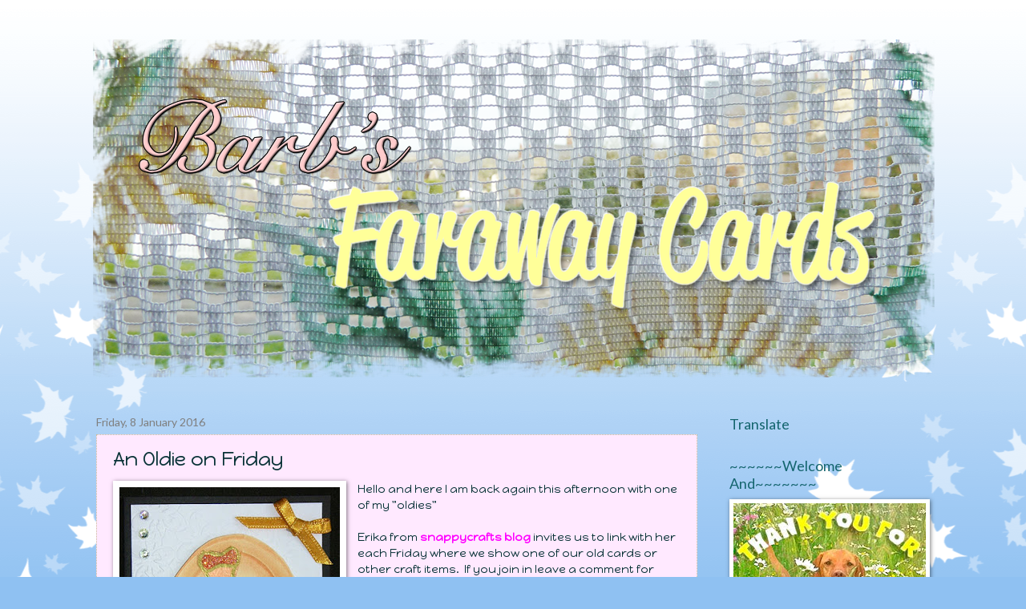

--- FILE ---
content_type: text/html; charset=UTF-8
request_url: https://farawaycrafts.blogspot.com/2016/01/an-oldie-on-friday.html?showComment=1452274977393
body_size: 21754
content:
<!DOCTYPE html>
<html class='v2' dir='ltr' xmlns='http://www.w3.org/1999/xhtml' xmlns:b='http://www.google.com/2005/gml/b' xmlns:data='http://www.google.com/2005/gml/data' xmlns:expr='http://www.google.com/2005/gml/expr'>
<head>
<link href='https://www.blogger.com/static/v1/widgets/4128112664-css_bundle_v2.css' rel='stylesheet' type='text/css'/>
<link href="//fonts.googleapis.com/css?family=Happy+Monkey" rel="stylesheet" type="text/css">
<link href="//fonts.googleapis.com/css?family=Lato" rel="stylesheet" type="text/css">
<meta content='width=1100' name='viewport'/>
<meta content='text/html; charset=UTF-8' http-equiv='Content-Type'/>
<meta content='blogger' name='generator'/>
<link href='https://farawaycrafts.blogspot.com/favicon.ico' rel='icon' type='image/x-icon'/>
<link href='http://farawaycrafts.blogspot.com/2016/01/an-oldie-on-friday.html' rel='canonical'/>
<link rel="alternate" type="application/atom+xml" title="Barb&#39;s Faraway Cards - Atom" href="https://farawaycrafts.blogspot.com/feeds/posts/default" />
<link rel="alternate" type="application/rss+xml" title="Barb&#39;s Faraway Cards - RSS" href="https://farawaycrafts.blogspot.com/feeds/posts/default?alt=rss" />
<link rel="service.post" type="application/atom+xml" title="Barb&#39;s Faraway Cards - Atom" href="https://www.blogger.com/feeds/3942336277057331056/posts/default" />

<link rel="alternate" type="application/atom+xml" title="Barb&#39;s Faraway Cards - Atom" href="https://farawaycrafts.blogspot.com/feeds/4422373526996609072/comments/default" />
<!--Can't find substitution for tag [blog.ieCssRetrofitLinks]-->
<link href='https://blogger.googleusercontent.com/img/b/R29vZ2xl/AVvXsEh6HGZqm_BKQZyznNH86qpCQkk6BttKnxhqu0TBhS233CeRUxxS4cuJDsnCx-FZ_6pUHeu5FJEIYRHRospEI_1Tmaw6BZcbkU49FwU7vJYmlyPANB6TPLEPzWXcMUCug10_8Y4ZY7vCGMdw/s400/bfc3106_cr.jpg' rel='image_src'/>
<meta content='http://farawaycrafts.blogspot.com/2016/01/an-oldie-on-friday.html' property='og:url'/>
<meta content='An Oldie on Friday' property='og:title'/>
<meta content='A blog on my card making activities.' property='og:description'/>
<meta content='https://blogger.googleusercontent.com/img/b/R29vZ2xl/AVvXsEh6HGZqm_BKQZyznNH86qpCQkk6BttKnxhqu0TBhS233CeRUxxS4cuJDsnCx-FZ_6pUHeu5FJEIYRHRospEI_1Tmaw6BZcbkU49FwU7vJYmlyPANB6TPLEPzWXcMUCug10_8Y4ZY7vCGMdw/w1200-h630-p-k-no-nu/bfc3106_cr.jpg' property='og:image'/>
<title>Barb's Faraway Cards: An Oldie on Friday</title>
<style type='text/css'>@font-face{font-family:'Lato';font-style:normal;font-weight:400;font-display:swap;src:url(//fonts.gstatic.com/s/lato/v25/S6uyw4BMUTPHjxAwXiWtFCfQ7A.woff2)format('woff2');unicode-range:U+0100-02BA,U+02BD-02C5,U+02C7-02CC,U+02CE-02D7,U+02DD-02FF,U+0304,U+0308,U+0329,U+1D00-1DBF,U+1E00-1E9F,U+1EF2-1EFF,U+2020,U+20A0-20AB,U+20AD-20C0,U+2113,U+2C60-2C7F,U+A720-A7FF;}@font-face{font-family:'Lato';font-style:normal;font-weight:400;font-display:swap;src:url(//fonts.gstatic.com/s/lato/v25/S6uyw4BMUTPHjx4wXiWtFCc.woff2)format('woff2');unicode-range:U+0000-00FF,U+0131,U+0152-0153,U+02BB-02BC,U+02C6,U+02DA,U+02DC,U+0304,U+0308,U+0329,U+2000-206F,U+20AC,U+2122,U+2191,U+2193,U+2212,U+2215,U+FEFF,U+FFFD;}@font-face{font-family:'Walter Turncoat';font-style:normal;font-weight:400;font-display:swap;src:url(//fonts.gstatic.com/s/walterturncoat/v24/snfys0Gs98ln43n0d-14ULoToe6LZxecYZVfqA.woff2)format('woff2');unicode-range:U+0000-00FF,U+0131,U+0152-0153,U+02BB-02BC,U+02C6,U+02DA,U+02DC,U+0304,U+0308,U+0329,U+2000-206F,U+20AC,U+2122,U+2191,U+2193,U+2212,U+2215,U+FEFF,U+FFFD;}</style>
<style id='page-skin-1' type='text/css'><!--
/*
-----------------------------------------------
Blogger Template Style
Name:     Watermark
Designer: Blogger
URL:      www.blogger.com
----------------------------------------------- */
/* Use this with templates/1ktemplate-*.html */
/* Content
----------------------------------------------- */
body {
font: normal normal 14px Happy Monkey, Utopia, 'Palatino Linotype', Palatino, serif;
color: #093237;
background: #8fc1f2 url(//themes.googleusercontent.com/image?id=0BwVBOzw_-hbMNzE5NTg3YzUtMGU0Mi00OWQ3LTg2NjUtODk1OGVlMjg1YjZj) repeat-x fixed top center /* Credit: Jason Morrow (http://jasonmorrow.etsy.com) */;
}
html body .content-outer {
min-width: 0;
max-width: 100%;
width: 100%;
}
.content-outer {
font-size: 92%;
}
a:link {
text-decoration:none;
color: #f28ec1;
}
a:visited {
text-decoration:none;
color: #5473c0;
}
a:hover {
text-decoration:underline;
color: #777777;
}
.body-fauxcolumns .cap-top {
margin-top: 30px;
background: transparent none no-repeat scroll center center;
height: 121px;
}
.content-inner {
padding: 0;
}
/* Header
----------------------------------------------- */
.header-inner .Header .titlewrapper,
.header-inner .Header .descriptionwrapper {
padding-left: 20px;
padding-right: 20px;
}
.Header h1 {
font: normal normal 60px Walter Turncoat;
color: #ffffff;
text-shadow: 2px 2px rgba(0, 0, 0, .1);
}
.Header h1 a {
color: #ffffff;
}
.Header .description {
font-size: 140%;
color: #997755;
}
/* Tabs
----------------------------------------------- */
.tabs-inner .section {
margin: 0 20px;
}
.tabs-inner .PageList, .tabs-inner .LinkList, .tabs-inner .Labels {
margin-left: -11px;
margin-right: -11px;
background-color: #14656e;
border-top: 0 solid #ffffff;
border-bottom: 0 solid #ffffff;
-moz-box-shadow: 0 0 0 rgba(0, 0, 0, .3);
-webkit-box-shadow: 0 0 0 rgba(0, 0, 0, .3);
-goog-ms-box-shadow: 0 0 0 rgba(0, 0, 0, .3);
box-shadow: 0 0 0 rgba(0, 0, 0, .3);
}
.tabs-inner .PageList .widget-content,
.tabs-inner .LinkList .widget-content,
.tabs-inner .Labels .widget-content {
margin: -3px -11px;
background: transparent none  no-repeat scroll right;
}
.tabs-inner .widget ul {
padding: 2px 25px;
max-height: 34px;
background: transparent none no-repeat scroll left;
}
.tabs-inner .widget li {
border: none;
}
.tabs-inner .widget li a {
display: inline-block;
padding: .25em 1em;
font: normal normal 20px Georgia, Utopia, 'Palatino Linotype', Palatino, serif;
color: #14656e;
border-right: 1px solid #c2e0f8;
}
.tabs-inner .widget li:first-child a {
border-left: 1px solid #c2e0f8;
}
.tabs-inner .widget li.selected a, .tabs-inner .widget li a:hover {
color: #000000;
}
/* Headings
----------------------------------------------- */
h2 {
font: normal normal 18px Lato, Geneva, sans-serif;
color: #14656e;
margin: 0 0 .5em;
}
h2.date-header {
font: normal normal 14px Lato, Geneva, sans-serif;
color: #7f7f7f;
}
/* Main
----------------------------------------------- */
.main-inner .column-center-inner,
.main-inner .column-left-inner,
.main-inner .column-right-inner {
padding: 0 5px;
}
.main-outer {
margin-top: 0;
background: transparent none no-repeat scroll top left;
}
.main-inner {
padding-top: 30px;
}
.main-cap-top {
position: relative;
}
.main-cap-top .cap-right {
position: absolute;
height: 0;
width: 100%;
bottom: 0;
background: transparent none repeat-x scroll bottom center;
}
.main-cap-top .cap-left {
position: absolute;
height: 245px;
width: 280px;
right: 0;
bottom: 0;
background: transparent none no-repeat scroll bottom left;
}
/* Posts
----------------------------------------------- */
.post-outer {
padding: 15px 20px;
margin: 0 0 25px;
background: #ffdaff url(//www.blogblog.com/1kt/watermark/post_background_birds.png) repeat scroll top left;
_background-image: none;
border: dotted 1px #ccbb99;
-moz-box-shadow: 0 0 0 rgba(0, 0, 0, .1);
-webkit-box-shadow: 0 0 0 rgba(0, 0, 0, .1);
-goog-ms-box-shadow: 0 0 0 rgba(0, 0, 0, .1);
box-shadow: 0 0 0 rgba(0, 0, 0, .1);
}
h3.post-title {
font: normal normal 24px Happy Monkey, Utopia, 'Palatino Linotype', Palatino, serif;
margin: 0;
}
.comments h4 {
font: normal normal 24px Happy Monkey, Utopia, 'Palatino Linotype', Palatino, serif;
margin: 1em 0 0;
}
.post-body {
font-size: 105%;
line-height: 1.5;
position: relative;
}
.post-header {
margin: 0 0 1em;
color: #997755;
}
.post-footer {
margin: 10px 0 0;
padding: 10px 0 0;
color: #997755;
border-top: dashed 1px #777777;
}
#blog-pager {
font-size: 140%
}
#comments .comment-author {
padding-top: 1.5em;
border-top: dashed 1px #777777;
background-position: 0 1.5em;
}
#comments .comment-author:first-child {
padding-top: 0;
border-top: none;
}
.avatar-image-container {
margin: .2em 0 0;
}
/* Comments
----------------------------------------------- */
.comments .comments-content .icon.blog-author {
background-repeat: no-repeat;
background-image: url([data-uri]);
}
.comments .comments-content .loadmore a {
border-top: 1px solid #777777;
border-bottom: 1px solid #777777;
}
.comments .continue {
border-top: 2px solid #777777;
}
/* Widgets
----------------------------------------------- */
.widget ul, .widget #ArchiveList ul.flat {
padding: 0;
list-style: none;
}
.widget ul li, .widget #ArchiveList ul.flat li {
padding: .35em 0;
text-indent: 0;
border-top: dashed 1px #777777;
}
.widget ul li:first-child, .widget #ArchiveList ul.flat li:first-child {
border-top: none;
}
.widget .post-body ul {
list-style: disc;
}
.widget .post-body ul li {
border: none;
}
.widget .zippy {
color: #777777;
}
.post-body img, .post-body .tr-caption-container, .Profile img, .Image img,
.BlogList .item-thumbnail img {
padding: 5px;
background: #fff;
-moz-box-shadow: 1px 1px 5px rgba(0, 0, 0, .5);
-webkit-box-shadow: 1px 1px 5px rgba(0, 0, 0, .5);
-goog-ms-box-shadow: 1px 1px 5px rgba(0, 0, 0, .5);
box-shadow: 1px 1px 5px rgba(0, 0, 0, .5);
}
.post-body img, .post-body .tr-caption-container {
padding: 8px;
}
.post-body .tr-caption-container {
color: #333333;
}
.post-body .tr-caption-container img {
padding: 0;
background: transparent;
border: none;
-moz-box-shadow: 0 0 0 rgba(0, 0, 0, .1);
-webkit-box-shadow: 0 0 0 rgba(0, 0, 0, .1);
-goog-ms-box-shadow: 0 0 0 rgba(0, 0, 0, .1);
box-shadow: 0 0 0 rgba(0, 0, 0, .1);
}
/* Footer
----------------------------------------------- */
.footer-outer {
color:#14656e;
background: #ffdaff url(//www.blogblog.com/1kt/watermark/body_background_navigator.png) repeat scroll top left;
}
.footer-outer a {
color: #ff7755;
}
.footer-outer a:visited {
color: #dd5432;
}
.footer-outer a:hover {
color: #ff9977;
}
.footer-outer .widget h2 {
color: #eeddbb;
}
/* Mobile
----------------------------------------------- */
body.mobile  {
background-size: 100% auto;
}
.mobile .body-fauxcolumn-outer {
background: transparent none repeat scroll top left;
}
html .mobile .mobile-date-outer {
border-bottom: none;
background: #ffdaff url(//www.blogblog.com/1kt/watermark/post_background_birds.png) repeat scroll top left;
_background-image: none;
margin-bottom: 10px;
}
.mobile .main-inner .date-outer {
padding: 0;
}
.mobile .main-inner .date-header {
margin: 10px;
}
.mobile .main-cap-top {
z-index: -1;
}
.mobile .content-outer {
font-size: 100%;
}
.mobile .post-outer {
padding: 10px;
}
.mobile .main-cap-top .cap-left {
background: transparent none no-repeat scroll bottom left;
}
.mobile .body-fauxcolumns .cap-top {
margin: 0;
}
.mobile-link-button {
background: #ffdaff url(//www.blogblog.com/1kt/watermark/post_background_birds.png) repeat scroll top left;
}
.mobile-link-button a:link, .mobile-link-button a:visited {
color: #f28ec1;
}
.mobile-index-date .date-header {
color: #7f7f7f;
}
.mobile-index-contents {
color: #093237;
}
.mobile .tabs-inner .section {
margin: 0;
}
.mobile .tabs-inner .PageList {
margin-left: 0;
margin-right: 0;
}
.mobile .tabs-inner .PageList .widget-content {
margin: 0;
color: #000000;
background: #ffdaff url(//www.blogblog.com/1kt/watermark/post_background_birds.png) repeat scroll top left;
}
.mobile .tabs-inner .PageList .widget-content .pagelist-arrow {
border-left: 1px solid #c2e0f8;
}

--></style>
<style id='template-skin-1' type='text/css'><!--
body {
min-width: 1080px;
}
.content-outer, .content-fauxcolumn-outer, .region-inner {
min-width: 1080px;
max-width: 1080px;
_width: 1080px;
}
.main-inner .columns {
padding-left: 0px;
padding-right: 290px;
}
.main-inner .fauxcolumn-center-outer {
left: 0px;
right: 290px;
/* IE6 does not respect left and right together */
_width: expression(this.parentNode.offsetWidth -
parseInt("0px") -
parseInt("290px") + 'px');
}
.main-inner .fauxcolumn-left-outer {
width: 0px;
}
.main-inner .fauxcolumn-right-outer {
width: 290px;
}
.main-inner .column-left-outer {
width: 0px;
right: 100%;
margin-left: -0px;
}
.main-inner .column-right-outer {
width: 290px;
margin-right: -290px;
}
#layout {
min-width: 0;
}
#layout .content-outer {
min-width: 0;
width: 800px;
}
#layout .region-inner {
min-width: 0;
width: auto;
}
--></style>
<link href='https://www.blogger.com/dyn-css/authorization.css?targetBlogID=3942336277057331056&amp;zx=387d7a9b-1f50-408c-91ea-8d235e90aba3' media='none' onload='if(media!=&#39;all&#39;)media=&#39;all&#39;' rel='stylesheet'/><noscript><link href='https://www.blogger.com/dyn-css/authorization.css?targetBlogID=3942336277057331056&amp;zx=387d7a9b-1f50-408c-91ea-8d235e90aba3' rel='stylesheet'/></noscript>
<meta name='google-adsense-platform-account' content='ca-host-pub-1556223355139109'/>
<meta name='google-adsense-platform-domain' content='blogspot.com'/>

</head>
<body class='loading variant-birds'>
<div class='navbar no-items section' id='navbar'>
</div>
<div class='body-fauxcolumns'>
<div class='fauxcolumn-outer body-fauxcolumn-outer'>
<div class='cap-top'>
<div class='cap-left'></div>
<div class='cap-right'></div>
</div>
<div class='fauxborder-left'>
<div class='fauxborder-right'></div>
<div class='fauxcolumn-inner'>
</div>
</div>
<div class='cap-bottom'>
<div class='cap-left'></div>
<div class='cap-right'></div>
</div>
</div>
</div>
<div class='content'>
<div class='content-fauxcolumns'>
<div class='fauxcolumn-outer content-fauxcolumn-outer'>
<div class='cap-top'>
<div class='cap-left'></div>
<div class='cap-right'></div>
</div>
<div class='fauxborder-left'>
<div class='fauxborder-right'></div>
<div class='fauxcolumn-inner'>
</div>
</div>
<div class='cap-bottom'>
<div class='cap-left'></div>
<div class='cap-right'></div>
</div>
</div>
</div>
<div class='content-outer'>
<div class='content-cap-top cap-top'>
<div class='cap-left'></div>
<div class='cap-right'></div>
</div>
<div class='fauxborder-left content-fauxborder-left'>
<div class='fauxborder-right content-fauxborder-right'></div>
<div class='content-inner'>
<header>
<div class='header-outer'>
<div class='header-cap-top cap-top'>
<div class='cap-left'></div>
<div class='cap-right'></div>
</div>
<div class='fauxborder-left header-fauxborder-left'>
<div class='fauxborder-right header-fauxborder-right'></div>
<div class='region-inner header-inner'>
<div class='header section' id='header'><div class='widget Header' data-version='1' id='Header1'>
<div id='header-inner'>
<a href='https://farawaycrafts.blogspot.com/' style='display: block'>
<img alt='Barb&#39;s Faraway Cards' height='458px; ' id='Header1_headerimg' src='https://blogger.googleusercontent.com/img/b/R29vZ2xl/AVvXsEgRDRiyoYymOhDZODFxAiOUB5CQ_TkN45FhkmDPKD-tPTQnGcRxFdrTCT_Kq0HVjrXacFJk-2iO4gTLYBWg0tMLPftGSOAoB4SMcoizuPyygXUGUZZosrJ8Pvy2Ly2C_azRF_RxgItqmaQI/s1600/Faraway+Title3.png' style='display: block' width='1080px; '/>
</a>
</div>
</div></div>
</div>
</div>
<div class='header-cap-bottom cap-bottom'>
<div class='cap-left'></div>
<div class='cap-right'></div>
</div>
</div>
</header>
<div class='tabs-outer'>
<div class='tabs-cap-top cap-top'>
<div class='cap-left'></div>
<div class='cap-right'></div>
</div>
<div class='fauxborder-left tabs-fauxborder-left'>
<div class='fauxborder-right tabs-fauxborder-right'></div>
<div class='region-inner tabs-inner'>
<div class='tabs no-items section' id='crosscol'></div>
<div class='tabs no-items section' id='crosscol-overflow'></div>
</div>
</div>
<div class='tabs-cap-bottom cap-bottom'>
<div class='cap-left'></div>
<div class='cap-right'></div>
</div>
</div>
<div class='main-outer'>
<div class='main-cap-top cap-top'>
<div class='cap-left'></div>
<div class='cap-right'></div>
</div>
<div class='fauxborder-left main-fauxborder-left'>
<div class='fauxborder-right main-fauxborder-right'></div>
<div class='region-inner main-inner'>
<div class='columns fauxcolumns'>
<div class='fauxcolumn-outer fauxcolumn-center-outer'>
<div class='cap-top'>
<div class='cap-left'></div>
<div class='cap-right'></div>
</div>
<div class='fauxborder-left'>
<div class='fauxborder-right'></div>
<div class='fauxcolumn-inner'>
</div>
</div>
<div class='cap-bottom'>
<div class='cap-left'></div>
<div class='cap-right'></div>
</div>
</div>
<div class='fauxcolumn-outer fauxcolumn-left-outer'>
<div class='cap-top'>
<div class='cap-left'></div>
<div class='cap-right'></div>
</div>
<div class='fauxborder-left'>
<div class='fauxborder-right'></div>
<div class='fauxcolumn-inner'>
</div>
</div>
<div class='cap-bottom'>
<div class='cap-left'></div>
<div class='cap-right'></div>
</div>
</div>
<div class='fauxcolumn-outer fauxcolumn-right-outer'>
<div class='cap-top'>
<div class='cap-left'></div>
<div class='cap-right'></div>
</div>
<div class='fauxborder-left'>
<div class='fauxborder-right'></div>
<div class='fauxcolumn-inner'>
</div>
</div>
<div class='cap-bottom'>
<div class='cap-left'></div>
<div class='cap-right'></div>
</div>
</div>
<!-- corrects IE6 width calculation -->
<div class='columns-inner'>
<div class='column-center-outer'>
<div class='column-center-inner'>
<div class='main section' id='main'><div class='widget Blog' data-version='1' id='Blog1'>
<div class='blog-posts hfeed'>

          <div class="date-outer">
        
<h2 class='date-header'><span>Friday, 8 January 2016</span></h2>

          <div class="date-posts">
        
<div class='post-outer'>
<div class='post hentry' itemprop='blogPost' itemscope='itemscope' itemtype='http://schema.org/BlogPosting'>
<meta content='https://blogger.googleusercontent.com/img/b/R29vZ2xl/AVvXsEh6HGZqm_BKQZyznNH86qpCQkk6BttKnxhqu0TBhS233CeRUxxS4cuJDsnCx-FZ_6pUHeu5FJEIYRHRospEI_1Tmaw6BZcbkU49FwU7vJYmlyPANB6TPLEPzWXcMUCug10_8Y4ZY7vCGMdw/s400/bfc3106_cr.jpg' itemprop='image_url'/>
<meta content='3942336277057331056' itemprop='blogId'/>
<meta content='4422373526996609072' itemprop='postId'/>
<a name='4422373526996609072'></a>
<h3 class='post-title entry-title' itemprop='name'>
An Oldie on Friday
</h3>
<div class='post-header'>
<div class='post-header-line-1'></div>
</div>
<div class='post-body entry-content' id='post-body-4422373526996609072' itemprop='description articleBody'>
<div class="separator" style="clear: both; text-align: center;">
<a href="https://blogger.googleusercontent.com/img/b/R29vZ2xl/AVvXsEh6HGZqm_BKQZyznNH86qpCQkk6BttKnxhqu0TBhS233CeRUxxS4cuJDsnCx-FZ_6pUHeu5FJEIYRHRospEI_1Tmaw6BZcbkU49FwU7vJYmlyPANB6TPLEPzWXcMUCug10_8Y4ZY7vCGMdw/s1600/bfc3106_cr.jpg" imageanchor="1" style="clear: left; float: left; margin-bottom: 1em; margin-right: 1em;"><img border="0" height="400" src="https://blogger.googleusercontent.com/img/b/R29vZ2xl/AVvXsEh6HGZqm_BKQZyznNH86qpCQkk6BttKnxhqu0TBhS233CeRUxxS4cuJDsnCx-FZ_6pUHeu5FJEIYRHRospEI_1Tmaw6BZcbkU49FwU7vJYmlyPANB6TPLEPzWXcMUCug10_8Y4ZY7vCGMdw/s400/bfc3106_cr.jpg" width="275" /></a></div>
Hello and here I am back again this afternoon with one of my "oldies"<br />
<br />
Erika from <a href="http://snappycrafts.blogspot.co.uk/"><span style="color: magenta;"><b>snappycrafts blog</b></span></a> invites us to link with her each Friday where we show one of our old cards or other craft items. &nbsp;If you join in leave a comment for Erika and she'll return the visit.<br />
<br />
My card today was only five years ago although the topper was made some time before that and sat in a box of bits.<br />
<br />
I'd &nbsp;used a Judikins wood mounted stamp to gold emboss onto the shiny orange paper. &nbsp;I put fine glitter on the bodice and cut out the dress. &nbsp;I mounted with foam pads onto an oval I'd made using one of the Glitter Girls boards which were very popular at the time. &nbsp;The oval was rubbed over with metallic rub-ons (now we use gilding wax).<br />
<br />
I'm not sure which embossing folder I used and the photo isn't very good. &nbsp;The sentiment is by Paula Pascal. &nbsp;I really don't like the way I've mounted it but obviously did five years ago. &nbsp;I do like that dress though!<br />
<br />
Happy Crafting and Thank You for visiting, &nbsp;Have a good weekend.<br />
<br />
<div style='clear: both;'></div>
</div>
<div class='post-footer'>
<div class='post-footer-line post-footer-line-1'><span class='post-author vcard'>
Posted by
<span class='fn' itemprop='author' itemscope='itemscope' itemtype='http://schema.org/Person'>
<meta content='https://www.blogger.com/profile/13654096537510929130' itemprop='url'/>
<a class='g-profile' href='https://www.blogger.com/profile/13654096537510929130' rel='author' title='author profile'>
<span itemprop='name'>Barb</span>
</a>
</span>
</span>
<span class='post-timestamp'>
at
<meta content='http://farawaycrafts.blogspot.com/2016/01/an-oldie-on-friday.html' itemprop='url'/>
<a class='timestamp-link' href='https://farawaycrafts.blogspot.com/2016/01/an-oldie-on-friday.html' rel='bookmark' title='permanent link'><abbr class='published' itemprop='datePublished' title='2016-01-08T14:45:00Z'>14:45</abbr></a>
</span>
<span class='post-comment-link'>
</span>
<span class='post-icons'>
<span class='item-control blog-admin pid-881046081'>
<a href='https://www.blogger.com/post-edit.g?blogID=3942336277057331056&postID=4422373526996609072&from=pencil' title='Edit Post'>
<img alt='' class='icon-action' height='18' src='https://resources.blogblog.com/img/icon18_edit_allbkg.gif' width='18'/>
</a>
</span>
</span>
<div class='post-share-buttons goog-inline-block'>
<a class='goog-inline-block share-button sb-email' href='https://www.blogger.com/share-post.g?blogID=3942336277057331056&postID=4422373526996609072&target=email' target='_blank' title='Email This'><span class='share-button-link-text'>Email This</span></a><a class='goog-inline-block share-button sb-blog' href='https://www.blogger.com/share-post.g?blogID=3942336277057331056&postID=4422373526996609072&target=blog' onclick='window.open(this.href, "_blank", "height=270,width=475"); return false;' target='_blank' title='BlogThis!'><span class='share-button-link-text'>BlogThis!</span></a><a class='goog-inline-block share-button sb-twitter' href='https://www.blogger.com/share-post.g?blogID=3942336277057331056&postID=4422373526996609072&target=twitter' target='_blank' title='Share to X'><span class='share-button-link-text'>Share to X</span></a><a class='goog-inline-block share-button sb-facebook' href='https://www.blogger.com/share-post.g?blogID=3942336277057331056&postID=4422373526996609072&target=facebook' onclick='window.open(this.href, "_blank", "height=430,width=640"); return false;' target='_blank' title='Share to Facebook'><span class='share-button-link-text'>Share to Facebook</span></a><a class='goog-inline-block share-button sb-pinterest' href='https://www.blogger.com/share-post.g?blogID=3942336277057331056&postID=4422373526996609072&target=pinterest' target='_blank' title='Share to Pinterest'><span class='share-button-link-text'>Share to Pinterest</span></a>
</div>
</div>
<div class='post-footer-line post-footer-line-2'><span class='post-labels'>
</span>
</div>
<div class='post-footer-line post-footer-line-3'><span class='post-location'>
</span>
</div>
</div>
</div>
<div class='comments' id='comments'>
<a name='comments'></a>
<h4>15 comments:</h4>
<div id='Blog1_comments-block-wrapper'>
<dl class='avatar-comment-indent' id='comments-block'>
<dt class='comment-author ' id='c1468315017161447871'>
<a name='c1468315017161447871'></a>
<div class="avatar-image-container vcard"><span dir="ltr"><a href="https://www.blogger.com/profile/10283305396634618796" target="" rel="nofollow" onclick="" class="avatar-hovercard" id="av-1468315017161447871-10283305396634618796"><img src="https://resources.blogblog.com/img/blank.gif" width="35" height="35" class="delayLoad" style="display: none;" longdesc="//blogger.googleusercontent.com/img/b/R29vZ2xl/AVvXsEh6roHdEJ9P_PDqimOnMVeSKuWDeLO156sgvEv3sL4e6q2oLSgudfxCtf54LmAvukJaR8v-p0CcCc02ILVNz7fbMkcz8pseiqD4eY73N_P5o-qAWRUo3vf-tLcFYI1AFg/s45-c/Blog+Profile+Pic+3.jpg" alt="" title="Liz">

<noscript><img src="//blogger.googleusercontent.com/img/b/R29vZ2xl/AVvXsEh6roHdEJ9P_PDqimOnMVeSKuWDeLO156sgvEv3sL4e6q2oLSgudfxCtf54LmAvukJaR8v-p0CcCc02ILVNz7fbMkcz8pseiqD4eY73N_P5o-qAWRUo3vf-tLcFYI1AFg/s45-c/Blog+Profile+Pic+3.jpg" width="35" height="35" class="photo" alt=""></noscript></a></span></div>
<a href='https://www.blogger.com/profile/10283305396634618796' rel='nofollow'>Liz</a>
said...
</dt>
<dd class='comment-body' id='Blog1_cmt-1468315017161447871'>
<p>
A lovely dress stamp, Barb.  I love how you&#39;ve added glitter on the bodice.  Isn&#39;t it interesting how we look back at cards we made in the past and see how our styles of cardmaking change. x
</p>
</dd>
<dd class='comment-footer'>
<span class='comment-timestamp'>
<a href='https://farawaycrafts.blogspot.com/2016/01/an-oldie-on-friday.html?showComment=1452272655270#c1468315017161447871' title='comment permalink'>
8 January 2016 at 17:04
</a>
<span class='item-control blog-admin pid-1540486931'>
<a class='comment-delete' href='https://www.blogger.com/comment/delete/3942336277057331056/1468315017161447871' title='Delete Comment'>
<img src='https://resources.blogblog.com/img/icon_delete13.gif'/>
</a>
</span>
</span>
</dd>
<dt class='comment-author ' id='c6996093467560061739'>
<a name='c6996093467560061739'></a>
<div class="avatar-image-container vcard"><span dir="ltr"><a href="https://www.blogger.com/profile/08874556508049407144" target="" rel="nofollow" onclick="" class="avatar-hovercard" id="av-6996093467560061739-08874556508049407144"><img src="https://resources.blogblog.com/img/blank.gif" width="35" height="35" class="delayLoad" style="display: none;" longdesc="//blogger.googleusercontent.com/img/b/R29vZ2xl/AVvXsEgP-6kU9o1oTigHam9NHEl_jlr__CQIxetwvyanknRpnkaPrNKCgBSVqQDkig5ZbLNsbB3q5D_ylFJeSoBAfQGEOhLEymRsA305Ew4FUmcOMIcX0vXTDI0RD6yTwQSkhWg/s45-c/erika+pic.jpg" alt="" title="Erika">

<noscript><img src="//blogger.googleusercontent.com/img/b/R29vZ2xl/AVvXsEgP-6kU9o1oTigHam9NHEl_jlr__CQIxetwvyanknRpnkaPrNKCgBSVqQDkig5ZbLNsbB3q5D_ylFJeSoBAfQGEOhLEymRsA305Ew4FUmcOMIcX0vXTDI0RD6yTwQSkhWg/s45-c/erika+pic.jpg" width="35" height="35" class="photo" alt=""></noscript></a></span></div>
<a href='https://www.blogger.com/profile/08874556508049407144' rel='nofollow'>Erika</a>
said...
</dt>
<dd class='comment-body' id='Blog1_cmt-6996093467560061739'>
<p>
Barb I do love to look back at previous projects.  I think this dress is beautiful and could be used for so many different occasions. <br />Thanks for joining me in sharing an oldie today and have a super crafty weekend.<br /><br />Hugs Erika.  x
</p>
</dd>
<dd class='comment-footer'>
<span class='comment-timestamp'>
<a href='https://farawaycrafts.blogspot.com/2016/01/an-oldie-on-friday.html?showComment=1452274150080#c6996093467560061739' title='comment permalink'>
8 January 2016 at 17:29
</a>
<span class='item-control blog-admin pid-498747587'>
<a class='comment-delete' href='https://www.blogger.com/comment/delete/3942336277057331056/6996093467560061739' title='Delete Comment'>
<img src='https://resources.blogblog.com/img/icon_delete13.gif'/>
</a>
</span>
</span>
</dd>
<dt class='comment-author ' id='c1967226264120324393'>
<a name='c1967226264120324393'></a>
<div class="avatar-image-container vcard"><span dir="ltr"><a href="https://www.blogger.com/profile/07368305987539574992" target="" rel="nofollow" onclick="" class="avatar-hovercard" id="av-1967226264120324393-07368305987539574992"><img src="https://resources.blogblog.com/img/blank.gif" width="35" height="35" class="delayLoad" style="display: none;" longdesc="//blogger.googleusercontent.com/img/b/R29vZ2xl/AVvXsEhuJ_aUhCOFuQ5a4vyzP8q14cJXU_CDLlXoabCbYYL7AwnPXjAOZdyi9xnY0SNgr3UWRc-5MPVgU9EZvs4fninrxudHekRTSJ4Ld_wtH7Bh2v6QFOh0A_h2pyf5QbmxsA/s45-c/Me%21%21.jpg" alt="" title="cuilliesocks">

<noscript><img src="//blogger.googleusercontent.com/img/b/R29vZ2xl/AVvXsEhuJ_aUhCOFuQ5a4vyzP8q14cJXU_CDLlXoabCbYYL7AwnPXjAOZdyi9xnY0SNgr3UWRc-5MPVgU9EZvs4fninrxudHekRTSJ4Ld_wtH7Bh2v6QFOh0A_h2pyf5QbmxsA/s45-c/Me%21%21.jpg" width="35" height="35" class="photo" alt=""></noscript></a></span></div>
<a href='https://www.blogger.com/profile/07368305987539574992' rel='nofollow'>cuilliesocks</a>
said...
</dt>
<dd class='comment-body' id='Blog1_cmt-1967226264120324393'>
<p>
Oh this is beautiful Barb, I love the dress and your design, great oldie, Kate x
</p>
</dd>
<dd class='comment-footer'>
<span class='comment-timestamp'>
<a href='https://farawaycrafts.blogspot.com/2016/01/an-oldie-on-friday.html?showComment=1452274977393#c1967226264120324393' title='comment permalink'>
8 January 2016 at 17:42
</a>
<span class='item-control blog-admin pid-1295178671'>
<a class='comment-delete' href='https://www.blogger.com/comment/delete/3942336277057331056/1967226264120324393' title='Delete Comment'>
<img src='https://resources.blogblog.com/img/icon_delete13.gif'/>
</a>
</span>
</span>
</dd>
<dt class='comment-author ' id='c3457881849881822082'>
<a name='c3457881849881822082'></a>
<div class="avatar-image-container vcard"><span dir="ltr"><a href="https://www.blogger.com/profile/05292569136133277465" target="" rel="nofollow" onclick="" class="avatar-hovercard" id="av-3457881849881822082-05292569136133277465"><img src="https://resources.blogblog.com/img/blank.gif" width="35" height="35" class="delayLoad" style="display: none;" longdesc="//blogger.googleusercontent.com/img/b/R29vZ2xl/AVvXsEhr3VXD_f1y-sRdHZWHS_9GD7DPEPJHRmXaXhT-huEYRsSSvwr0CXM_2q97_Sra_Vh75kit5wg5qaS3qNn9n2ORp7gC4c-tf-srWTqhA7tdKExcx827clPw6f7fehBQTyY/s45-c/daisies.jpg" alt="" title="PJ">

<noscript><img src="//blogger.googleusercontent.com/img/b/R29vZ2xl/AVvXsEhr3VXD_f1y-sRdHZWHS_9GD7DPEPJHRmXaXhT-huEYRsSSvwr0CXM_2q97_Sra_Vh75kit5wg5qaS3qNn9n2ORp7gC4c-tf-srWTqhA7tdKExcx827clPw6f7fehBQTyY/s45-c/daisies.jpg" width="35" height="35" class="photo" alt=""></noscript></a></span></div>
<a href='https://www.blogger.com/profile/05292569136133277465' rel='nofollow'>PJ</a>
said...
</dt>
<dd class='comment-body' id='Blog1_cmt-3457881849881822082'>
<p>
I think it&#39;s  a lovely card Barb &#9786;  You&#39;re super talented.  I&#39;m going to try to link up to Erika too.  Such a great idea.
</p>
</dd>
<dd class='comment-footer'>
<span class='comment-timestamp'>
<a href='https://farawaycrafts.blogspot.com/2016/01/an-oldie-on-friday.html?showComment=1452275798289#c3457881849881822082' title='comment permalink'>
8 January 2016 at 17:56
</a>
<span class='item-control blog-admin pid-909628009'>
<a class='comment-delete' href='https://www.blogger.com/comment/delete/3942336277057331056/3457881849881822082' title='Delete Comment'>
<img src='https://resources.blogblog.com/img/icon_delete13.gif'/>
</a>
</span>
</span>
</dd>
<dt class='comment-author ' id='c7029310241084895139'>
<a name='c7029310241084895139'></a>
<div class="avatar-image-container vcard"><span dir="ltr"><a href="https://www.blogger.com/profile/15377395808480318484" target="" rel="nofollow" onclick="" class="avatar-hovercard" id="av-7029310241084895139-15377395808480318484"><img src="https://resources.blogblog.com/img/blank.gif" width="35" height="35" class="delayLoad" style="display: none;" longdesc="//blogger.googleusercontent.com/img/b/R29vZ2xl/AVvXsEg1JYbOg19FT9RiBCnlUzUQnyozcqQMwmkIGYwssG-16fpbajHhjz3XhteltewWTZp25UpDELoSIvnIx-shV2goqsaERkHYnGytV5UhR0ObZpiP6KJJQDQSqHfwD_qur1E/s45-c/photo+card+9.jpg" alt="" title="Pen  Sunshinepen">

<noscript><img src="//blogger.googleusercontent.com/img/b/R29vZ2xl/AVvXsEg1JYbOg19FT9RiBCnlUzUQnyozcqQMwmkIGYwssG-16fpbajHhjz3XhteltewWTZp25UpDELoSIvnIx-shV2goqsaERkHYnGytV5UhR0ObZpiP6KJJQDQSqHfwD_qur1E/s45-c/photo+card+9.jpg" width="35" height="35" class="photo" alt=""></noscript></a></span></div>
<a href='https://www.blogger.com/profile/15377395808480318484' rel='nofollow'>Pen  Sunshinepen</a>
said...
</dt>
<dd class='comment-body' id='Blog1_cmt-7029310241084895139'>
<p>
Thanks Barb for your message.... had a look and you are right. :) I am over the moon. <br /><br />Crafty hugs Pen x
</p>
</dd>
<dd class='comment-footer'>
<span class='comment-timestamp'>
<a href='https://farawaycrafts.blogspot.com/2016/01/an-oldie-on-friday.html?showComment=1452277251834#c7029310241084895139' title='comment permalink'>
8 January 2016 at 18:20
</a>
<span class='item-control blog-admin pid-1965544891'>
<a class='comment-delete' href='https://www.blogger.com/comment/delete/3942336277057331056/7029310241084895139' title='Delete Comment'>
<img src='https://resources.blogblog.com/img/icon_delete13.gif'/>
</a>
</span>
</span>
</dd>
<dt class='comment-author ' id='c3212573280320946694'>
<a name='c3212573280320946694'></a>
<div class="avatar-image-container vcard"><span dir="ltr"><a href="https://www.blogger.com/profile/14730067629698012985" target="" rel="nofollow" onclick="" class="avatar-hovercard" id="av-3212573280320946694-14730067629698012985"><img src="https://resources.blogblog.com/img/blank.gif" width="35" height="35" class="delayLoad" style="display: none;" longdesc="//blogger.googleusercontent.com/img/b/R29vZ2xl/AVvXsEhwPA5QjYg3uccEg13zve98RxewY0cX1Uh6sr1ml_ExydXoNwcc-TH7xwbAqcFWi7HHV8Gx85rgc4S3FE2rRSYSlFa4X4Vv5GIrRyHnefaNTGQGWTFyAhvBF3X9zsSRNs0/s45-c/L.jpg" alt="" title="Jo">

<noscript><img src="//blogger.googleusercontent.com/img/b/R29vZ2xl/AVvXsEhwPA5QjYg3uccEg13zve98RxewY0cX1Uh6sr1ml_ExydXoNwcc-TH7xwbAqcFWi7HHV8Gx85rgc4S3FE2rRSYSlFa4X4Vv5GIrRyHnefaNTGQGWTFyAhvBF3X9zsSRNs0/s45-c/L.jpg" width="35" height="35" class="photo" alt=""></noscript></a></span></div>
<a href='https://www.blogger.com/profile/14730067629698012985' rel='nofollow'>Jo</a>
said...
</dt>
<dd class='comment-body' id='Blog1_cmt-3212573280320946694'>
<p>
Lovely card Barb, that dress is so pretty. Have a lovely weekend.<br />hugs Jo x
</p>
</dd>
<dd class='comment-footer'>
<span class='comment-timestamp'>
<a href='https://farawaycrafts.blogspot.com/2016/01/an-oldie-on-friday.html?showComment=1452279118021#c3212573280320946694' title='comment permalink'>
8 January 2016 at 18:51
</a>
<span class='item-control blog-admin pid-975531723'>
<a class='comment-delete' href='https://www.blogger.com/comment/delete/3942336277057331056/3212573280320946694' title='Delete Comment'>
<img src='https://resources.blogblog.com/img/icon_delete13.gif'/>
</a>
</span>
</span>
</dd>
<dt class='comment-author ' id='c7251221915962944477'>
<a name='c7251221915962944477'></a>
<div class="avatar-image-container avatar-stock"><span dir="ltr"><a href="https://www.blogger.com/profile/16111322680315378417" target="" rel="nofollow" onclick="" class="avatar-hovercard" id="av-7251221915962944477-16111322680315378417"><img src="//www.blogger.com/img/blogger_logo_round_35.png" width="35" height="35" alt="" title="Lisa Andersson">

</a></span></div>
<a href='https://www.blogger.com/profile/16111322680315378417' rel='nofollow'>Lisa Andersson</a>
said...
</dt>
<dd class='comment-body' id='Blog1_cmt-7251221915962944477'>
<p>
Very pretty card! We need a bit of glitter and gold sometimes<br />Have a nice weekend!<br />Hugs
</p>
</dd>
<dd class='comment-footer'>
<span class='comment-timestamp'>
<a href='https://farawaycrafts.blogspot.com/2016/01/an-oldie-on-friday.html?showComment=1452284376513#c7251221915962944477' title='comment permalink'>
8 January 2016 at 20:19
</a>
<span class='item-control blog-admin pid-1886566742'>
<a class='comment-delete' href='https://www.blogger.com/comment/delete/3942336277057331056/7251221915962944477' title='Delete Comment'>
<img src='https://resources.blogblog.com/img/icon_delete13.gif'/>
</a>
</span>
</span>
</dd>
<dt class='comment-author ' id='c5281898123771433790'>
<a name='c5281898123771433790'></a>
<div class="avatar-image-container vcard"><span dir="ltr"><a href="https://www.blogger.com/profile/16986816219598719681" target="" rel="nofollow" onclick="" class="avatar-hovercard" id="av-5281898123771433790-16986816219598719681"><img src="https://resources.blogblog.com/img/blank.gif" width="35" height="35" class="delayLoad" style="display: none;" longdesc="//blogger.googleusercontent.com/img/b/R29vZ2xl/AVvXsEjOy9YyGmFhbgHG3O4fP1yqVSmm9lsZJ0YZ4b4_Gz2wvn41FZRiVse7Anjyx5qFaG51F2s1XlNDtR1dyxCzgTM4saxSzzrNQsQsEnZlcybb6ugl4pxdTIvVCNs61lMrMqM/s45-c/IMG_5523.JPG" alt="" title="Hettie">

<noscript><img src="//blogger.googleusercontent.com/img/b/R29vZ2xl/AVvXsEjOy9YyGmFhbgHG3O4fP1yqVSmm9lsZJ0YZ4b4_Gz2wvn41FZRiVse7Anjyx5qFaG51F2s1XlNDtR1dyxCzgTM4saxSzzrNQsQsEnZlcybb6ugl4pxdTIvVCNs61lMrMqM/s45-c/IMG_5523.JPG" width="35" height="35" class="photo" alt=""></noscript></a></span></div>
<a href='https://www.blogger.com/profile/16986816219598719681' rel='nofollow'>Hettie</a>
said...
</dt>
<dd class='comment-body' id='Blog1_cmt-5281898123771433790'>
<p>
Lovely card Barb.  Isn&#39;t it funny how our tastes change...even in card making!!<br />Hugs<br />xx
</p>
</dd>
<dd class='comment-footer'>
<span class='comment-timestamp'>
<a href='https://farawaycrafts.blogspot.com/2016/01/an-oldie-on-friday.html?showComment=1452292107136#c5281898123771433790' title='comment permalink'>
8 January 2016 at 22:28
</a>
<span class='item-control blog-admin pid-1461336376'>
<a class='comment-delete' href='https://www.blogger.com/comment/delete/3942336277057331056/5281898123771433790' title='Delete Comment'>
<img src='https://resources.blogblog.com/img/icon_delete13.gif'/>
</a>
</span>
</span>
</dd>
<dt class='comment-author ' id='c7619140002127590931'>
<a name='c7619140002127590931'></a>
<div class="avatar-image-container vcard"><span dir="ltr"><a href="https://www.blogger.com/profile/16725341449030070385" target="" rel="nofollow" onclick="" class="avatar-hovercard" id="av-7619140002127590931-16725341449030070385"><img src="https://resources.blogblog.com/img/blank.gif" width="35" height="35" class="delayLoad" style="display: none;" longdesc="//blogger.googleusercontent.com/img/b/R29vZ2xl/AVvXsEgwhfZmSDy7ZsxipXvLCAnFwSupLam_Z8ulGT3dfMecC9WiTJ6zmjDX9f7cEI3AOvXRBEW8K4ySWMGwUk1p2WoN-8sGnEqTojTSmJksaVHcAZHZugwMR01vwVq1RWKGBz6PKJUcyx0rN6loQTMG8RuBEWk18DWbLefHLQYkTlwO13SPUw/s45/June%2020250623_164133(2).jpg" alt="" title="Greta">

<noscript><img src="//blogger.googleusercontent.com/img/b/R29vZ2xl/AVvXsEgwhfZmSDy7ZsxipXvLCAnFwSupLam_Z8ulGT3dfMecC9WiTJ6zmjDX9f7cEI3AOvXRBEW8K4ySWMGwUk1p2WoN-8sGnEqTojTSmJksaVHcAZHZugwMR01vwVq1RWKGBz6PKJUcyx0rN6loQTMG8RuBEWk18DWbLefHLQYkTlwO13SPUw/s45/June%2020250623_164133(2).jpg" width="35" height="35" class="photo" alt=""></noscript></a></span></div>
<a href='https://www.blogger.com/profile/16725341449030070385' rel='nofollow'>Greta</a>
said...
</dt>
<dd class='comment-body' id='Blog1_cmt-7619140002127590931'>
<p>
Beautiful JudiKins stamp &amp; love the elegant look you&#39;ve given it!  I need to use my JudiKins stamps--were some of my favorites when I started stamping!
</p>
</dd>
<dd class='comment-footer'>
<span class='comment-timestamp'>
<a href='https://farawaycrafts.blogspot.com/2016/01/an-oldie-on-friday.html?showComment=1452318718606#c7619140002127590931' title='comment permalink'>
9 January 2016 at 05:51
</a>
<span class='item-control blog-admin pid-1513360589'>
<a class='comment-delete' href='https://www.blogger.com/comment/delete/3942336277057331056/7619140002127590931' title='Delete Comment'>
<img src='https://resources.blogblog.com/img/icon_delete13.gif'/>
</a>
</span>
</span>
</dd>
<dt class='comment-author ' id='c49466696604985261'>
<a name='c49466696604985261'></a>
<div class="avatar-image-container vcard"><span dir="ltr"><a href="https://www.blogger.com/profile/16487004547747748847" target="" rel="nofollow" onclick="" class="avatar-hovercard" id="av-49466696604985261-16487004547747748847"><img src="https://resources.blogblog.com/img/blank.gif" width="35" height="35" class="delayLoad" style="display: none;" longdesc="//blogger.googleusercontent.com/img/b/R29vZ2xl/AVvXsEh7Y51evuLU8Fg58SQi0TN6CqMrFXMlSjvZPQBIpQ7h0Vp0OBeNeW9nGTOv4QprpA53pKIsFaU9m7Kwkj26UmdDpWnl9oq_UkGCoZWh-buXiSgRX5yxKco-gWHTvwVaDjg/s45-c/DSCF1865.JPG" alt="" title="meg">

<noscript><img src="//blogger.googleusercontent.com/img/b/R29vZ2xl/AVvXsEh7Y51evuLU8Fg58SQi0TN6CqMrFXMlSjvZPQBIpQ7h0Vp0OBeNeW9nGTOv4QprpA53pKIsFaU9m7Kwkj26UmdDpWnl9oq_UkGCoZWh-buXiSgRX5yxKco-gWHTvwVaDjg/s45-c/DSCF1865.JPG" width="35" height="35" class="photo" alt=""></noscript></a></span></div>
<a href='https://www.blogger.com/profile/16487004547747748847' rel='nofollow'>meg</a>
said...
</dt>
<dd class='comment-body' id='Blog1_cmt-49466696604985261'>
<p>
Great oldie Barb such a beautiful dress, the texture and colour of the paper you stamped on were a great choice
</p>
</dd>
<dd class='comment-footer'>
<span class='comment-timestamp'>
<a href='https://farawaycrafts.blogspot.com/2016/01/an-oldie-on-friday.html?showComment=1452339644554#c49466696604985261' title='comment permalink'>
9 January 2016 at 11:40
</a>
<span class='item-control blog-admin pid-748397817'>
<a class='comment-delete' href='https://www.blogger.com/comment/delete/3942336277057331056/49466696604985261' title='Delete Comment'>
<img src='https://resources.blogblog.com/img/icon_delete13.gif'/>
</a>
</span>
</span>
</dd>
<dt class='comment-author ' id='c8005659376411342013'>
<a name='c8005659376411342013'></a>
<div class="avatar-image-container vcard"><span dir="ltr"><a href="https://www.blogger.com/profile/15120083428585135450" target="" rel="nofollow" onclick="" class="avatar-hovercard" id="av-8005659376411342013-15120083428585135450"><img src="https://resources.blogblog.com/img/blank.gif" width="35" height="35" class="delayLoad" style="display: none;" longdesc="//blogger.googleusercontent.com/img/b/R29vZ2xl/AVvXsEhOBjmKGqPItmaGokbYX3bLzMiD1D-OwVWCvvHFjocdu-VoYMMzd-IBHGhm4vy9b21vU4jLoosnE3mHiA690K7Z_hjRBdgpEkM3odqpdGuW5Usd9nifNE7DesZToYSSpw/s45-c/image.jpg" alt="" title="Cara">

<noscript><img src="//blogger.googleusercontent.com/img/b/R29vZ2xl/AVvXsEhOBjmKGqPItmaGokbYX3bLzMiD1D-OwVWCvvHFjocdu-VoYMMzd-IBHGhm4vy9b21vU4jLoosnE3mHiA690K7Z_hjRBdgpEkM3odqpdGuW5Usd9nifNE7DesZToYSSpw/s45-c/image.jpg" width="35" height="35" class="photo" alt=""></noscript></a></span></div>
<a href='https://www.blogger.com/profile/15120083428585135450' rel='nofollow'>Cara</a>
said...
</dt>
<dd class='comment-body' id='Blog1_cmt-8005659376411342013'>
<p>
Love the dress. The glitter girls, that takes me back, I never succumbed to buying any of their boards, but will confess to owning one of their glitter ball tools. It was the largest size ball tool I could find at the time to make the flowers with for my wedding bouquet (picture lurking on my blog somewhere - maybe I&#39;ll drag it out yo join in next week&#39;s oldies)
</p>
</dd>
<dd class='comment-footer'>
<span class='comment-timestamp'>
<a href='https://farawaycrafts.blogspot.com/2016/01/an-oldie-on-friday.html?showComment=1452360144328#c8005659376411342013' title='comment permalink'>
9 January 2016 at 17:22
</a>
<span class='item-control blog-admin pid-1691765214'>
<a class='comment-delete' href='https://www.blogger.com/comment/delete/3942336277057331056/8005659376411342013' title='Delete Comment'>
<img src='https://resources.blogblog.com/img/icon_delete13.gif'/>
</a>
</span>
</span>
</dd>
<dt class='comment-author blog-author' id='c6397245605635437026'>
<a name='c6397245605635437026'></a>
<div class="avatar-image-container avatar-stock"><span dir="ltr"><a href="https://www.blogger.com/profile/13654096537510929130" target="" rel="nofollow" onclick="" class="avatar-hovercard" id="av-6397245605635437026-13654096537510929130"><img src="//www.blogger.com/img/blogger_logo_round_35.png" width="35" height="35" alt="" title="Barb">

</a></span></div>
<a href='https://www.blogger.com/profile/13654096537510929130' rel='nofollow'>Barb</a>
said...
</dt>
<dd class='comment-body' id='Blog1_cmt-6397245605635437026'>
<p>
I&#39;ll visit after dinner and scroll through for a look. Barbxx
</p>
</dd>
<dd class='comment-footer'>
<span class='comment-timestamp'>
<a href='https://farawaycrafts.blogspot.com/2016/01/an-oldie-on-friday.html?showComment=1452364066809#c6397245605635437026' title='comment permalink'>
9 January 2016 at 18:27
</a>
<span class='item-control blog-admin pid-881046081'>
<a class='comment-delete' href='https://www.blogger.com/comment/delete/3942336277057331056/6397245605635437026' title='Delete Comment'>
<img src='https://resources.blogblog.com/img/icon_delete13.gif'/>
</a>
</span>
</span>
</dd>
<dt class='comment-author ' id='c7871433619575760342'>
<a name='c7871433619575760342'></a>
<div class="avatar-image-container avatar-stock"><span dir="ltr"><a href="https://www.blogger.com/profile/04695974378294164512" target="" rel="nofollow" onclick="" class="avatar-hovercard" id="av-7871433619575760342-04695974378294164512"><img src="//www.blogger.com/img/blogger_logo_round_35.png" width="35" height="35" alt="" title="Carol L">

</a></span></div>
<a href='https://www.blogger.com/profile/04695974378294164512' rel='nofollow'>Carol L</a>
said...
</dt>
<dd class='comment-body' id='Blog1_cmt-7871433619575760342'>
<p>
This is so stunning with the gold color and added glitter! Very feminine and so very pretty too!
</p>
</dd>
<dd class='comment-footer'>
<span class='comment-timestamp'>
<a href='https://farawaycrafts.blogspot.com/2016/01/an-oldie-on-friday.html?showComment=1452387851878#c7871433619575760342' title='comment permalink'>
10 January 2016 at 01:04
</a>
<span class='item-control blog-admin pid-482911439'>
<a class='comment-delete' href='https://www.blogger.com/comment/delete/3942336277057331056/7871433619575760342' title='Delete Comment'>
<img src='https://resources.blogblog.com/img/icon_delete13.gif'/>
</a>
</span>
</span>
</dd>
<dt class='comment-author ' id='c6559488943802954813'>
<a name='c6559488943802954813'></a>
<div class="avatar-image-container vcard"><span dir="ltr"><a href="https://www.blogger.com/profile/06713342294587671489" target="" rel="nofollow" onclick="" class="avatar-hovercard" id="av-6559488943802954813-06713342294587671489"><img src="https://resources.blogblog.com/img/blank.gif" width="35" height="35" class="delayLoad" style="display: none;" longdesc="//blogger.googleusercontent.com/img/b/R29vZ2xl/AVvXsEh-ZbEGcw1cHrGVMrz9qT4DDuyMMBlhlTze7mmDp5HJnAZZNgG1QqbkPVuHcaIqoQqKmMzueeIGSTFP2_W5KWEvgLeJkpWvAa87os5GvivtNnZ34s5sWH3wW6uXPvwV/s45-c/julieannecards+016.JPG" alt="" title="Julieanne..aka pinkjools">

<noscript><img src="//blogger.googleusercontent.com/img/b/R29vZ2xl/AVvXsEh-ZbEGcw1cHrGVMrz9qT4DDuyMMBlhlTze7mmDp5HJnAZZNgG1QqbkPVuHcaIqoQqKmMzueeIGSTFP2_W5KWEvgLeJkpWvAa87os5GvivtNnZ34s5sWH3wW6uXPvwV/s45-c/julieannecards+016.JPG" width="35" height="35" class="photo" alt=""></noscript></a></span></div>
<a href='https://www.blogger.com/profile/06713342294587671489' rel='nofollow'>Julieanne..aka pinkjools</a>
said...
</dt>
<dd class='comment-body' id='Blog1_cmt-6559488943802954813'>
<p>
Lovely card...love the pretty dress....I looked back on some of my cards I made...over 5 years ago....O dear....and my family and friends brought them! Joolsx
</p>
</dd>
<dd class='comment-footer'>
<span class='comment-timestamp'>
<a href='https://farawaycrafts.blogspot.com/2016/01/an-oldie-on-friday.html?showComment=1452434121953#c6559488943802954813' title='comment permalink'>
10 January 2016 at 13:55
</a>
<span class='item-control blog-admin pid-1187027422'>
<a class='comment-delete' href='https://www.blogger.com/comment/delete/3942336277057331056/6559488943802954813' title='Delete Comment'>
<img src='https://resources.blogblog.com/img/icon_delete13.gif'/>
</a>
</span>
</span>
</dd>
<dt class='comment-author ' id='c5974949835203386430'>
<a name='c5974949835203386430'></a>
<div class="avatar-image-container avatar-stock"><span dir="ltr"><a href="https://www.blogger.com/profile/08480480668761448364" target="" rel="nofollow" onclick="" class="avatar-hovercard" id="av-5974949835203386430-08480480668761448364"><img src="//www.blogger.com/img/blogger_logo_round_35.png" width="35" height="35" alt="" title="Dana M">

</a></span></div>
<a href='https://www.blogger.com/profile/08480480668761448364' rel='nofollow'>Dana M</a>
said...
</dt>
<dd class='comment-body' id='Blog1_cmt-5974949835203386430'>
<p>
Gorgeous Barb!  The dress reminds me of when I was little and played in my grandma&#39;s attic.  She had all of my mom&#39;s old dance dresses and other formal gowns up there and a wonderful old dressing table.  I was in heaven playing dress up.
</p>
</dd>
<dd class='comment-footer'>
<span class='comment-timestamp'>
<a href='https://farawaycrafts.blogspot.com/2016/01/an-oldie-on-friday.html?showComment=1452480231398#c5974949835203386430' title='comment permalink'>
11 January 2016 at 02:43
</a>
<span class='item-control blog-admin pid-1323580700'>
<a class='comment-delete' href='https://www.blogger.com/comment/delete/3942336277057331056/5974949835203386430' title='Delete Comment'>
<img src='https://resources.blogblog.com/img/icon_delete13.gif'/>
</a>
</span>
</span>
</dd>
</dl>
</div>
<p class='comment-footer'>
<a href='https://www.blogger.com/comment/fullpage/post/3942336277057331056/4422373526996609072' onclick='javascript:window.open(this.href, "bloggerPopup", "toolbar=0,location=0,statusbar=1,menubar=0,scrollbars=yes,width=640,height=500"); return false;'>Post a Comment</a>
</p>
</div>
</div>

        </div></div>
      
</div>
<div class='blog-pager' id='blog-pager'>
<span id='blog-pager-newer-link'>
<a class='blog-pager-newer-link' href='https://farawaycrafts.blogspot.com/2016/01/yellow-butterfly.html' id='Blog1_blog-pager-newer-link' title='Newer Post'>Newer Post</a>
</span>
<span id='blog-pager-older-link'>
<a class='blog-pager-older-link' href='https://farawaycrafts.blogspot.com/2016/01/smiles-on-friday-week-152.html' id='Blog1_blog-pager-older-link' title='Older Post'>Older Post</a>
</span>
<a class='home-link' href='https://farawaycrafts.blogspot.com/'>Home</a>
</div>
<div class='clear'></div>
<div class='post-feeds'>
<div class='feed-links'>
Subscribe to:
<a class='feed-link' href='https://farawaycrafts.blogspot.com/feeds/4422373526996609072/comments/default' target='_blank' type='application/atom+xml'>Post Comments (Atom)</a>
</div>
</div>
</div></div>
</div>
</div>
<div class='column-left-outer'>
<div class='column-left-inner'>
<aside>
</aside>
</div>
</div>
<div class='column-right-outer'>
<div class='column-right-inner'>
<aside>
<div class='sidebar section' id='sidebar-right-1'><div class='widget Translate' data-version='1' id='Translate1'>
<h2 class='title'>Translate</h2>
<div id='google_translate_element'></div>
<script>
    function googleTranslateElementInit() {
      new google.translate.TranslateElement({
        pageLanguage: 'en',
        autoDisplay: 'true',
        layout: google.translate.TranslateElement.InlineLayout.SIMPLE
      }, 'google_translate_element');
    }
  </script>
<script src='//translate.google.com/translate_a/element.js?cb=googleTranslateElementInit'></script>
<div class='clear'></div>
</div><div class='widget Image' data-version='1' id='Image7'>
<h2>~~~~~~Welcome And~~~~~~~</h2>
<div class='widget-content'>
<img alt='~~~~~~Welcome And~~~~~~~' height='239' id='Image7_img' src='https://blogger.googleusercontent.com/img/b/R29vZ2xl/AVvXsEg0HbpXCpy-fQheexFhBLoilHlx8Tjt2SU_sSnZ9Gszds8c3PopH3oN90eksl8PbHmItsb2KAI4o5vNC8d6VjWcW7aQiEJHNwQ5J86o33qymGf7tswY0tBMTTwsMEOP7tzw8h5SOwvvOAR8/s1600/BFC+blog+Maggy+2.jpg' width='240'/>
<br/>
</div>
<div class='clear'></div>
</div><div class='widget Image' data-version='1' id='Image2'>
<h2>Me...</h2>
<div class='widget-content'>
<img alt='Me...' height='478' id='Image2_img' src='https://blogger.googleusercontent.com/img/b/R29vZ2xl/AVvXsEgtdewfUFJS0PehLe1b9-qwH0d-NJcmygG1nMWQX00qa_i5rbwtZ2GUKaIdYj0KkiGGwex4SDv7u88YrzuTTmUgzMPpRNs0FGYaqRiQ7JBq54ELXjXplwFxlBdwN02UezuoEpxHV-V3Dqhn/s1600/Barb%2527s+profile+with+pic2+w.jpg' width='240'/>
<br/>
</div>
<div class='clear'></div>
</div><div class='widget Followers' data-version='1' id='Followers1'>
<h2 class='title'>~~~~~~~~Followers~~~~~~~~</h2>
<div class='widget-content'>
<div id='Followers1-wrapper'>
<div style='margin-right:2px;'>
<div><script type="text/javascript" src="https://apis.google.com/js/platform.js"></script>
<div id="followers-iframe-container"></div>
<script type="text/javascript">
    window.followersIframe = null;
    function followersIframeOpen(url) {
      gapi.load("gapi.iframes", function() {
        if (gapi.iframes && gapi.iframes.getContext) {
          window.followersIframe = gapi.iframes.getContext().openChild({
            url: url,
            where: document.getElementById("followers-iframe-container"),
            messageHandlersFilter: gapi.iframes.CROSS_ORIGIN_IFRAMES_FILTER,
            messageHandlers: {
              '_ready': function(obj) {
                window.followersIframe.getIframeEl().height = obj.height;
              },
              'reset': function() {
                window.followersIframe.close();
                followersIframeOpen("https://www.blogger.com/followers/frame/3942336277057331056?colors\x3dCgt0cmFuc3BhcmVudBILdHJhbnNwYXJlbnQaByMwOTMyMzciByNmMjhlYzEqC3RyYW5zcGFyZW50MgcjMTQ2NTZlOgcjMDkzMjM3QgcjZjI4ZWMxSgcjNzc3Nzc3UgcjZjI4ZWMxWgt0cmFuc3BhcmVudA%3D%3D\x26pageSize\x3d21\x26hl\x3den-GB\x26origin\x3dhttps://farawaycrafts.blogspot.com");
              },
              'open': function(url) {
                window.followersIframe.close();
                followersIframeOpen(url);
              }
            }
          });
        }
      });
    }
    followersIframeOpen("https://www.blogger.com/followers/frame/3942336277057331056?colors\x3dCgt0cmFuc3BhcmVudBILdHJhbnNwYXJlbnQaByMwOTMyMzciByNmMjhlYzEqC3RyYW5zcGFyZW50MgcjMTQ2NTZlOgcjMDkzMjM3QgcjZjI4ZWMxSgcjNzc3Nzc3UgcjZjI4ZWMxWgt0cmFuc3BhcmVudA%3D%3D\x26pageSize\x3d21\x26hl\x3den-GB\x26origin\x3dhttps://farawaycrafts.blogspot.com");
  </script></div>
</div>
</div>
<div class='clear'></div>
</div>
</div><div class='widget Image' data-version='1' id='Image5'>
<h2>My Craft Cabin</h2>
<div class='widget-content'>
<img alt='My Craft Cabin' height='167' id='Image5_img' src='https://blogger.googleusercontent.com/img/b/R29vZ2xl/AVvXsEgUv5VIbCSqOi0Kp6hQdDRoRTN2jgK5aAfCg-ghpVTQv_kQR23_Tn-NQLvtTt-H95V2Dp-w19C_9Jk7yFbDPajeFg9-LxRib-twp6SSKa6Ybk72r2KND21u6ARm5JwNTxYW8SkcDd1lrDkM/s1600/Cabin+a+240.jpg' width='240'/>
<br/>
</div>
<div class='clear'></div>
</div><div class='widget Image' data-version='1' id='Image24'>
<h2>Snippets Gold Star Award</h2>
<div class='widget-content'>
<a href='http://pixiescraftyworkshop.blogspot.co.uk/'>
<img alt='Snippets Gold Star Award' height='222' id='Image24_img' src='https://blogger.googleusercontent.com/img/b/R29vZ2xl/AVvXsEip9UmNrWA8XMm87Kald00_Z7ng-D2t7LUElqRUy6n7_USYwCyeXCkmJDsDBjoK0Y11lcoRBsK66EsLhmQfVwLFTavUik720hcOjjTI5_zgA3R9M-Mvx4yy250nELvIkjD3_EIQUzTjijer/s1600/gold+star+badge.jpg' width='300'/>
</a>
<br/>
</div>
<div class='clear'></div>
</div><div class='widget Image' data-version='1' id='Image21'>
<h2>Quirky Crafts - June 2017</h2>
<div class='widget-content'>
<a href='http://quirkycrafts.blogspot.co.uk/2017/06/challenge-4-things-with-wings-midway.html'>
<img alt='Quirky Crafts - June 2017' height='156' id='Image21_img' src='https://blogger.googleusercontent.com/img/b/R29vZ2xl/AVvXsEjLjdi72gjt0CogntVze-zb5DZ0wbRDUX-rvDi7WcswhFGysU-TZ816TpRwAkhuL9U5rqGoud0oznRFiEe-Uw84lT6jWbcTSKvYwvJSctc45LYsI8iIvA-Keu4c80Aom1kfYE5CF2KwZMEe/s1600/quirky+challenge.jpg' width='250'/>
</a>
<br/>
</div>
<div class='clear'></div>
</div><div class='widget Image' data-version='1' id='Image26'>
<h2>June 2017</h2>
<div class='widget-content'>
<a href='http://butterflyspotchallenge.blogspot.co.uk/'>
<img alt='June 2017' height='166' id='Image26_img' src='https://blogger.googleusercontent.com/img/b/R29vZ2xl/AVvXsEgUhDPOVyzh3fLWt-ky7lJlRC8B8nXhU4U0-g3DghSzWeM_3l5agnRLHEapSX_dfgip2OIo7QI9jBZh6yzQ5rFWs1hJjGhMjGwJorGhZlp3tEk_WOSf57Lw9lV-7IIOiaSe1sZ9GsyAOnNi/s1600/butterfly+top+3.jpg' width='230'/>
</a>
<br/>
<span class='caption'>****</span>
</div>
<div class='clear'></div>
</div><div class='widget Image' data-version='1' id='Image28'>
<h2>February 2017</h2>
<div class='widget-content'>
<a href='http://sirstampalotchallenge.blogspot.co.uk/'>
<img alt='February 2017' height='155' id='Image28_img' src='https://blogger.googleusercontent.com/img/b/R29vZ2xl/AVvXsEg-Dzq0y6Sk2ILmAXvPriUPWfpRsG440AOD1p5N7186sSOKyM6PnyovxSuc4S4S4-Tvd3I0RDRp7LBUJu5Es4faE3XKBZqVNhcxGSb52uTM-id1HY5yT3AshIAsPopecvJd2cvn_E5PMd0o/s1600/stampalot+Top+3.jpg' width='195'/>
</a>
<br/>
</div>
<div class='clear'></div>
</div><div class='widget Image' data-version='1' id='Image25'>
<h2>January 2017</h2>
<div class='widget-content'>
<a href='http://sparklesforumchristmaschallenge.blogspot.co.uk/2017/01/challenge-72-lots-of-glitter.html'>
<img alt='January 2017' height='112' id='Image25_img' src='https://blogger.googleusercontent.com/img/b/R29vZ2xl/AVvXsEiIphYkTDErZqnq7QjLktMB_3fLXOxeZAbq0H2DCLWvtkxXpbKwoKmHfa4zp2iJKXyljPtHLDiQ4nOY2xyLi_AG4Bc1HW4Yt3XpS08H3OH_F5MOz-yWvm9IWI1IxjPTa5G7b-1CRYWyAMg5/s1600/sparkle+t+christmas+challenge.jpg' width='150'/>
</a>
<br/>
</div>
<div class='clear'></div>
</div><div class='widget Image' data-version='1' id='Image14'>
<h2>Top 3 (November 2016)</h2>
<div class='widget-content'>
<a href='http://cardz4guyz.blogspot.co.uk/'>
<img alt='Top 3 (November 2016)' height='102' id='Image14_img' src='https://blogger.googleusercontent.com/img/b/R29vZ2xl/AVvXsEjP7h08V5cSAzrGujmcbejgW3cEOg5YcrYgx2cUyTAppRJuhMJucM2cX2nfL0l0afPapNVjJH-xqlQrw624EolFmdWlEzxYPThZd6bmoK3JVrf97pxVloCFSupSe53rjpgneIfrFhdsJyOZ/s1600/cardz+4+guys.jpg' width='250'/>
</a>
<br/>
</div>
<div class='clear'></div>
</div><div class='widget Image' data-version='1' id='Image23'>
<h2>Pleased to be a Winner</h2>
<div class='widget-content'>
<a href='http://sirstampalotchallenge.blogspot.co.uk/'>
<img alt='Pleased to be a Winner' height='153' id='Image23_img' src='https://blogger.googleusercontent.com/img/b/R29vZ2xl/AVvXsEjizWy2ullpZMxZuPELWVdDZTGS-wQLY_O1fxnFoiEcYsgdwjhzfb7a3-XKT8IP7srJvBjaYfGPqqCZBxfAyR4nxQUB7ycgzmw-3sUVomcgI3GLDSB9EWSrw_YX-8PKzdv7DU7tLMMLeDpz/s1600/Winners+logo.jpg' width='195'/>
</a>
<br/>
</div>
<div class='clear'></div>
</div><div class='widget Image' data-version='1' id='Image9'>
<h2>NBUS</h2>
<div class='widget-content'>
<a href='http://www.djkardkreations.com/'>
<img alt='NBUS' height='250' id='Image9_img' src='https://blogger.googleusercontent.com/img/b/R29vZ2xl/AVvXsEjHONHOLur-sNBHDN8Ph_le7sQ6sWjMq9XCS5e1K6EHE96-aNW2KQ-teaqxD8qall7yXi5C7yxCNbzhto0ApI_i2ZowL5xLbnWCyfLY7xagqjAQWelSFpRX6mbE74nl2mLTp5Dc16SZfRDW/s1600-r/button+aqua+use+this+the.jpg' width='250'/>
</a>
<br/>
</div>
<div class='clear'></div>
</div><div class='widget Image' data-version='1' id='Image19'>
<h2>Top Three - May 2016</h2>
<div class='widget-content'>
<a href='http://cardz4guyz.blogspot.co.uk/'>
<img alt='Top Three - May 2016' height='102' id='Image19_img' src='https://blogger.googleusercontent.com/img/b/R29vZ2xl/AVvXsEgdBme6FipXZF70rF2zo6lX8vTdV26B-BCKSka96fy8XG8CaU1uD8FeBan0CqEbAZxNDbb_7BZAU5fIUB5uH3444XivitTPTmsrPuLAn55mCesSYhLTfv4P1lVtcMBzygHbF13_nrurboh5/s1600/cardz+4+guys.jpg' width='250'/>
</a>
<br/>
</div>
<div class='clear'></div>
</div><div class='widget HTML' data-version='1' id='HTML3'>
<h2 class='title'>Snippets Playground Keys</h2>
<div class='widget-content'>
<div align="center"><a href="http://pixiescraftyworkshop.blogspot.co.uk/" title="Pixies Crafty Workshop" target="_blank"><img src="https://blogger.googleusercontent.com/img/b/R29vZ2xl/AVvXsEhG8EoZ_Lck3SObbJNAfcVvop4-hbSuR3ksvWJoCnREjFRqboi-9cDUH6VpUBrL5Wf002lM-R-GO4iMeVa-hKYv6FdSlmpfdYU2NUEbx61uIF_rDmpwf4o7OObQIbjAdjvnv-WlnEIU9Fgt/s1600/snippetsplaygroundbadgescaled.JPG" alt="Pixies Crafty Workshop" style="border:none;" /></a></div>
</div>
<div class='clear'></div>
</div><div class='widget Image' data-version='1' id='Image20'>
<h2>Top Three - 2016</h2>
<div class='widget-content'>
<a href='http://thegloryofchristmaschallenge.blogspot.co.uk/'>
<img alt='Top Three - 2016' height='79' id='Image20_img' src='https://blogger.googleusercontent.com/img/b/R29vZ2xl/AVvXsEjobiqYqDAzjuProP_L8U6gQ68a90jRNfutExv0WOUVu369b2vODO9nD1L3sHaBG9X3QO87wxfmZDTeuT2-vroLol3qJE9zAItxq4WC1RonD92sBNV9Xo6w8gRdesE-Vtx9AIKsj0jg5DoB/s1600/top3glory.jpg' width='250'/>
</a>
<br/>
</div>
<div class='clear'></div>
</div><div class='widget Image' data-version='1' id='Image22'>
<h2>May - 2016</h2>
<div class='widget-content'>
<a href='http://butterflyspotchallenge.blogspot.co.uk/2016/05/54-butterflies-r-is-for-recycle-andor.html'>
<img alt='May - 2016' height='162' id='Image22_img' src='https://blogger.googleusercontent.com/img/b/R29vZ2xl/AVvXsEiBvqBKvpgYcMizN0yGSnqlGNrKU3B8pR4LmBDWoezs_0sZ_jnS8tS6PPuaIRkoCzvZPJ6wr0MsYSZncTZmcURlIjyXU3ZHr9g9-s48ApH3yAFHcCQ7PQkeIVZnlHIAWcXe7GgLHhw3b8Q9/s1600/0+butterfly.JPG' width='160'/>
</a>
<br/>
</div>
<div class='clear'></div>
</div><div class='widget Image' data-version='1' id='Image18'>
<h2>February 2016</h2>
<div class='widget-content'>
<a href='http://butterflyspotchallenge.blogspot.co.uk/'>
<img alt='February 2016' height='157' id='Image18_img' src='https://blogger.googleusercontent.com/img/b/R29vZ2xl/AVvXsEhdUfB8bCUN10rXhVfK5Q4QzHIeTs_kPcO82tSYjzF5UTIKhnuQ692eyYS9cs782uF_bbu8UZghpfvlpvdgWUyyFZiykutjeWFxTnTgv0dEVNn-_cqi74MN3m6J_hU6i1EqMW37K1PBbsTc/s1600-r/butterfly+win.JPG' width='160'/>
</a>
<br/>
</div>
<div class='clear'></div>
</div><div class='widget Image' data-version='1' id='Image17'>
<h2>Butterfly Challenge - Top 3</h2>
<div class='widget-content'>
<a href='http://butterflyspotchallenge.blogspot.co.uk/'>
<img alt='Butterfly Challenge - Top 3' height='163' id='Image17_img' src='https://blogger.googleusercontent.com/img/b/R29vZ2xl/AVvXsEgzHhS5KxEDvkaKtngUYcBXz_f6D8UYDWN7-l838k4xRAnZZipqj8e0YGCYqmWynxAFBajPvbFwz3AVSROqXK5bq7ANSE-ydWUtfbrNI74x87gkW-ZnCBTJfQjtCOvkD72L1VuHCZCyO0yQ/s1600-r/butterfly+challenge.JPG' width='160'/>
</a>
<br/>
</div>
<div class='clear'></div>
</div><div class='widget Image' data-version='1' id='Image16'>
<h2>I was a winner at....</h2>
<div class='widget-content'>
<a href='http://deliciousdoodleschallenge2.blogspot.co.uk/'>
<img alt='I was a winner at....' height='163' id='Image16_img' src='https://blogger.googleusercontent.com/img/b/R29vZ2xl/AVvXsEhsbZPbEnapbG47mIQlWla5tTiYpJsuJ8KAMG0qkgjZr330uvkCtVfp5EBqnENnD5Yd9MaX1W_Vk1hghy17pp-0fV06sa2GIeBpoAxeLrXHtDu_N_RlHzmWRBw_Wq94knxd5aDthkDxsP_4/s1600-r/winners+badge.jpg' width='250'/>
</a>
<br/>
</div>
<div class='clear'></div>
</div><div class='widget Image' data-version='1' id='Image13'>
<h2>Passion for Promarkers</h2>
<div class='widget-content'>
<a href='http://promarkerchallenge.blogspot.co.uk/'>
<img alt='Passion for Promarkers' height='66' id='Image13_img' src='https://blogger.googleusercontent.com/img/b/R29vZ2xl/AVvXsEgPY7_5T_4pmEG7F6TTVkZvpFQyBvNarYrqYpkYm7eyH3l6_ajeAd0vwdWDzMYW_p8Yq4lhkdHICLE9G0_YHZnL3IEJd8NRS-gWLwksQyREjg3UwKtA7wggm94Olh1HCvnjtM2xEw85TNV6/s1600-r/Top+5+Passionista+Blinkie_thumb%255B1%255D.gif' width='250'/>
</a>
<br/>
</div>
<div class='clear'></div>
</div><div class='widget Image' data-version='1' id='Image10'>
<h2>...Creative Fingers Challenge...</h2>
<div class='widget-content'>
<a href='http://creativefingerschallengeblog.blogspot.co.uk/'>
<img alt='...Creative Fingers Challenge...' height='220' id='Image10_img' src='https://blogger.googleusercontent.com/img/b/R29vZ2xl/AVvXsEhKCFNEuqGZGl27MO7YBgxo1HBuiNrXrV6CSpm08tLmehOVdU6p1xjQPgYWcWdROkbdB78p-EsGZT6IhCXj9UBd8QuooVh3GBaimroT48H-8iNsHZhJZnKrBjziO-KyxiNXltx13j1LlQFy/s1600-r/creative+fingers+challenge+winner+double+border.jpg' width='220'/>
</a>
<br/>
</div>
<div class='clear'></div>
</div><div class='widget Image' data-version='1' id='Image11'>
<h2>Allsorts Challenge Blog - 2015</h2>
<div class='widget-content'>
<a href='http://allsortschallenge.blogspot.co.uk/'>
<img alt='Allsorts Challenge Blog - 2015' height='182' id='Image11_img' src='https://blogger.googleusercontent.com/img/b/R29vZ2xl/AVvXsEiB36K9u2BTHWYyJpI1gYaklBqpoh_-Z0EQQoK8ZIQydY7b1x0a9GsLqAR-sHNbYJxT1P_XnVoBMklMaIeJ-rBXmJg0DgnQOLechVtxy_bGDnGlT8cV8T-gE_YiAorOWmnkZcVE9vABK3A0/s1600-r/allsorts.gif' width='275'/>
</a>
<br/>
</div>
<div class='clear'></div>
</div><div class='widget Image' data-version='1' id='Image15'>
<h2>Allsorts Top 5 - Feb 2016</h2>
<div class='widget-content'>
<a href='http://allsortschallenge.blogspot.co.uk/'>
<img alt='Allsorts Top 5 - Feb 2016' height='182' id='Image15_img' src='https://blogger.googleusercontent.com/img/b/R29vZ2xl/AVvXsEhHBR30PuUdvaiwW1UmYfwQoVpgak1euDRZIjtUZxe7CgrcHWsQs_J4fB0ljF5PVWaz5ulSkkk4zgYHgMDojftSG46xyP_b3yoE6yGRKl79el2bIJZlzuZxcW4c1hoFMtNadrwbv7kv2eH_/s1600-r/allsorts.gif' width='275'/>
</a>
<br/>
</div>
<div class='clear'></div>
</div><div class='widget HTML' data-version='1' id='HTML2'>
<h2 class='title'>~~~~~~~~~Top Five~~~~~~~~</h2>
<div class='widget-content'>
<div align="center"><a href="http://tuesdaymorningsketches.blogspot.ca/" target="_blank"><img alt="Tuesday Morning Sketches" src="https://lh3.googleusercontent.com/blogger_img_proxy/AEn0k_tzTHXwDb8A4M8YasArFJXQJcXS6qi4j4Hhvn_GYZLqfWisxVDBtkPvKWqX1HjtNuiHf0s102aGjoRJu99xNtZZqw=s0-d"></a></div>
</div>
<div class='clear'></div>
</div><div class='widget Image' data-version='1' id='Image8'>
<h2>Try it on Tuesday</h2>
<div class='widget-content'>
<a href='http://tuesdaytaggers.blogspot.co.uk/'>
<img alt='Try it on Tuesday' height='158' id='Image8_img' src='https://blogger.googleusercontent.com/img/b/R29vZ2xl/AVvXsEjcrGKvQZcwsFwDvgwtsuUqFxYNWMzz8L4f1uwmb2Gg5KAL3DnS9Hsr0zUJQNtM7cXVm24lzeVhBWqeI_tA3Niwi8akW2fkE6hPOs8qVcU8H-qEdhRX3npNetykYwcOrxs5yTDFhzKcU7ay/s200/tiots+top5.PNG' width='200'/>
</a>
<br/>
</div>
<div class='clear'></div>
</div><div class='widget Image' data-version='1' id='Image12'>
<h2>Jo's ATC Swap</h2>
<div class='widget-content'>
<a href='http://mycraftingcorner-jo.blogspot.co.uk/2016/01/atc-swap-2016.html'>
<img alt='Jo&#39;s ATC Swap' height='160' id='Image12_img' src='https://blogger.googleusercontent.com/img/b/R29vZ2xl/AVvXsEhhKUTzY2CzBseDe72LfvPYEkQc_jbVrI6MJxQp3hxPFRyWACkvuek6frn7cq2K7OEl_9QKIud2yxBUhPPB6D1qRFE_DrwJ1M9hq2sPcV-a6IgfGvC5aVRk236LGx1CJGKKPGXHFtDIpU1a/s1600-r/new+badge.jpg' width='160'/>
</a>
<br/>
</div>
<div class='clear'></div>
</div><div class='widget Image' data-version='1' id='Image4'>
<h2>Amber</h2>
<div class='widget-content'>
<img alt='Amber' height='198' id='Image4_img' src='https://blogger.googleusercontent.com/img/b/R29vZ2xl/AVvXsEgmSfd17lm63LZ73kGeBvksxP5XJlkKcwwLznTAlkPQLnPka4poqiSbbhbDArsGJ8gFsQCG6s092_PcP3W-0KVoVAMQ6gzkMA6ajve5r3JKDVJxCWbIL13QbsIqE9xI1rjqcaP10CZxm3ca/s1600/amber+chocolates+240.jpg' width='240'/>
<br/>
<span class='caption'>1980 - 1994</span>
</div>
<div class='clear'></div>
</div><div class='widget Image' data-version='1' id='Image3'>
<h2>Maggy</h2>
<div class='widget-content'>
<img alt='Maggy' height='180' id='Image3_img' src='https://blogger.googleusercontent.com/img/b/R29vZ2xl/AVvXsEjxA9r7jM9q-z-mkIPNI8V9vfvTBwS2QUOb1v5SuiwALCU_3UIS0yxBWwO_7O-rjCczQ54Rx7AAwvikv4x5FkWg3yCc0SEtv5cm-Kc-S6VdoG7QclcrGHCDOMBbQzUatC_dM6pqdO0k5Lnk/s1600/MAGGY+by+Bruce+Williams+240.jpg' width='240'/>
<br/>
<span class='caption'>2000 - 2013</span>
</div>
<div class='clear'></div>
</div><div class='widget Image' data-version='1' id='Image6'>
<h2>Hand Painted China - Based on Roman Mosaic</h2>
<div class='widget-content'>
<img alt='Hand Painted China - Based on Roman Mosaic' height='464' id='Image6_img' src='https://blogger.googleusercontent.com/img/b/R29vZ2xl/AVvXsEh0fc5Covnooa8rCkLTiMVj7eZvE3d9wmxhqmBp-3ueuiYOlC0zCqbAyBjmCNPzR7eEPaVDpUz6r28Tp9TbgZc4BgqBuiwTQLCa95AqFTg6E57yn7w0dO8iarRGZq9NUBw5w-7Dk-7-c-A0/s1600/mosic+plate+mrg+240.jpg' width='240'/>
<br/>
<span class='caption'>Painted and fired by me in the 1980's</span>
</div>
<div class='clear'></div>
</div><div class='widget Image' data-version='1' id='Image1'>
<h2>Ushy's Sheep</h2>
<div class='widget-content'>
<img alt='Ushy&#39;s Sheep' height='238' id='Image1_img' src='https://blogger.googleusercontent.com/img/b/R29vZ2xl/AVvXsEgOfyCT1OTuIx2Dv9ruktn9p7NYrdUGnL0sTDz6N3PpHTMmtav1svzQqLuTStZkhLf_xvJKpol8BZiZkB9e_KRK8khKqU3FJoTCz7srqR-pc0i1KmxHMyoW0iFYuNwqfl5bpFN46Y95khTr/s1600/Ushy%2527s+sheep.jpg' width='240'/>
<br/>
<span class='caption'>Looking sheepish...</span>
</div>
<div class='clear'></div>
</div><div class='widget HTML' data-version='1' id='HTML1'>
<h2 class='title'>Recent Comments......</h2>
<div class='widget-content'>
<script style="text/javascript" src="//helplogger.googlecode.com/svn/trunk/recent comments widget.js"></script>
<script style=text/javascript>
    var a_rc = 6;
    var m_rc = false;
    var n_rc = true;
    var o_rc = 200;
</script>
<script src="//farawaycrafts.blogspot.co.uk/feeds/comments/default?alt=json-in-script&amp;callback=showrecentcomments"></script><div style="font-size: 10px; float: right;"></div>
<style type="text/css"> 
.rcw-comments a {
    text-transform: capitalize;
}

.rcw-comments {
    border-bottom: 1px dotted;
    padding-top: 7px!important;
    padding-bottom: 7px!important;
}
</style>
</div>
<div class='clear'></div>
</div><div class='widget BlogArchive' data-version='1' id='BlogArchive1'>
<h2>Blog Archive</h2>
<div class='widget-content'>
<div id='ArchiveList'>
<div id='BlogArchive1_ArchiveList'>
<ul class='hierarchy'>
<li class='archivedate collapsed'>
<a class='toggle' href='javascript:void(0)'>
<span class='zippy'>

        &#9658;&#160;
      
</span>
</a>
<a class='post-count-link' href='https://farawaycrafts.blogspot.com/2018/'>
2018
</a>
<span class='post-count' dir='ltr'>(16)</span>
<ul class='hierarchy'>
<li class='archivedate collapsed'>
<a class='toggle' href='javascript:void(0)'>
<span class='zippy'>

        &#9658;&#160;
      
</span>
</a>
<a class='post-count-link' href='https://farawaycrafts.blogspot.com/2018/12/'>
December
</a>
<span class='post-count' dir='ltr'>(1)</span>
</li>
</ul>
<ul class='hierarchy'>
<li class='archivedate collapsed'>
<a class='toggle' href='javascript:void(0)'>
<span class='zippy'>

        &#9658;&#160;
      
</span>
</a>
<a class='post-count-link' href='https://farawaycrafts.blogspot.com/2018/05/'>
May
</a>
<span class='post-count' dir='ltr'>(1)</span>
</li>
</ul>
<ul class='hierarchy'>
<li class='archivedate collapsed'>
<a class='toggle' href='javascript:void(0)'>
<span class='zippy'>

        &#9658;&#160;
      
</span>
</a>
<a class='post-count-link' href='https://farawaycrafts.blogspot.com/2018/04/'>
April
</a>
<span class='post-count' dir='ltr'>(1)</span>
</li>
</ul>
<ul class='hierarchy'>
<li class='archivedate collapsed'>
<a class='toggle' href='javascript:void(0)'>
<span class='zippy'>

        &#9658;&#160;
      
</span>
</a>
<a class='post-count-link' href='https://farawaycrafts.blogspot.com/2018/03/'>
March
</a>
<span class='post-count' dir='ltr'>(5)</span>
</li>
</ul>
<ul class='hierarchy'>
<li class='archivedate collapsed'>
<a class='toggle' href='javascript:void(0)'>
<span class='zippy'>

        &#9658;&#160;
      
</span>
</a>
<a class='post-count-link' href='https://farawaycrafts.blogspot.com/2018/02/'>
February
</a>
<span class='post-count' dir='ltr'>(3)</span>
</li>
</ul>
<ul class='hierarchy'>
<li class='archivedate collapsed'>
<a class='toggle' href='javascript:void(0)'>
<span class='zippy'>

        &#9658;&#160;
      
</span>
</a>
<a class='post-count-link' href='https://farawaycrafts.blogspot.com/2018/01/'>
January
</a>
<span class='post-count' dir='ltr'>(5)</span>
</li>
</ul>
</li>
</ul>
<ul class='hierarchy'>
<li class='archivedate collapsed'>
<a class='toggle' href='javascript:void(0)'>
<span class='zippy'>

        &#9658;&#160;
      
</span>
</a>
<a class='post-count-link' href='https://farawaycrafts.blogspot.com/2017/'>
2017
</a>
<span class='post-count' dir='ltr'>(69)</span>
<ul class='hierarchy'>
<li class='archivedate collapsed'>
<a class='toggle' href='javascript:void(0)'>
<span class='zippy'>

        &#9658;&#160;
      
</span>
</a>
<a class='post-count-link' href='https://farawaycrafts.blogspot.com/2017/12/'>
December
</a>
<span class='post-count' dir='ltr'>(4)</span>
</li>
</ul>
<ul class='hierarchy'>
<li class='archivedate collapsed'>
<a class='toggle' href='javascript:void(0)'>
<span class='zippy'>

        &#9658;&#160;
      
</span>
</a>
<a class='post-count-link' href='https://farawaycrafts.blogspot.com/2017/11/'>
November
</a>
<span class='post-count' dir='ltr'>(6)</span>
</li>
</ul>
<ul class='hierarchy'>
<li class='archivedate collapsed'>
<a class='toggle' href='javascript:void(0)'>
<span class='zippy'>

        &#9658;&#160;
      
</span>
</a>
<a class='post-count-link' href='https://farawaycrafts.blogspot.com/2017/10/'>
October
</a>
<span class='post-count' dir='ltr'>(7)</span>
</li>
</ul>
<ul class='hierarchy'>
<li class='archivedate collapsed'>
<a class='toggle' href='javascript:void(0)'>
<span class='zippy'>

        &#9658;&#160;
      
</span>
</a>
<a class='post-count-link' href='https://farawaycrafts.blogspot.com/2017/09/'>
September
</a>
<span class='post-count' dir='ltr'>(3)</span>
</li>
</ul>
<ul class='hierarchy'>
<li class='archivedate collapsed'>
<a class='toggle' href='javascript:void(0)'>
<span class='zippy'>

        &#9658;&#160;
      
</span>
</a>
<a class='post-count-link' href='https://farawaycrafts.blogspot.com/2017/08/'>
August
</a>
<span class='post-count' dir='ltr'>(2)</span>
</li>
</ul>
<ul class='hierarchy'>
<li class='archivedate collapsed'>
<a class='toggle' href='javascript:void(0)'>
<span class='zippy'>

        &#9658;&#160;
      
</span>
</a>
<a class='post-count-link' href='https://farawaycrafts.blogspot.com/2017/07/'>
July
</a>
<span class='post-count' dir='ltr'>(8)</span>
</li>
</ul>
<ul class='hierarchy'>
<li class='archivedate collapsed'>
<a class='toggle' href='javascript:void(0)'>
<span class='zippy'>

        &#9658;&#160;
      
</span>
</a>
<a class='post-count-link' href='https://farawaycrafts.blogspot.com/2017/06/'>
June
</a>
<span class='post-count' dir='ltr'>(7)</span>
</li>
</ul>
<ul class='hierarchy'>
<li class='archivedate collapsed'>
<a class='toggle' href='javascript:void(0)'>
<span class='zippy'>

        &#9658;&#160;
      
</span>
</a>
<a class='post-count-link' href='https://farawaycrafts.blogspot.com/2017/05/'>
May
</a>
<span class='post-count' dir='ltr'>(1)</span>
</li>
</ul>
<ul class='hierarchy'>
<li class='archivedate collapsed'>
<a class='toggle' href='javascript:void(0)'>
<span class='zippy'>

        &#9658;&#160;
      
</span>
</a>
<a class='post-count-link' href='https://farawaycrafts.blogspot.com/2017/04/'>
April
</a>
<span class='post-count' dir='ltr'>(3)</span>
</li>
</ul>
<ul class='hierarchy'>
<li class='archivedate collapsed'>
<a class='toggle' href='javascript:void(0)'>
<span class='zippy'>

        &#9658;&#160;
      
</span>
</a>
<a class='post-count-link' href='https://farawaycrafts.blogspot.com/2017/03/'>
March
</a>
<span class='post-count' dir='ltr'>(8)</span>
</li>
</ul>
<ul class='hierarchy'>
<li class='archivedate collapsed'>
<a class='toggle' href='javascript:void(0)'>
<span class='zippy'>

        &#9658;&#160;
      
</span>
</a>
<a class='post-count-link' href='https://farawaycrafts.blogspot.com/2017/02/'>
February
</a>
<span class='post-count' dir='ltr'>(12)</span>
</li>
</ul>
<ul class='hierarchy'>
<li class='archivedate collapsed'>
<a class='toggle' href='javascript:void(0)'>
<span class='zippy'>

        &#9658;&#160;
      
</span>
</a>
<a class='post-count-link' href='https://farawaycrafts.blogspot.com/2017/01/'>
January
</a>
<span class='post-count' dir='ltr'>(8)</span>
</li>
</ul>
</li>
</ul>
<ul class='hierarchy'>
<li class='archivedate expanded'>
<a class='toggle' href='javascript:void(0)'>
<span class='zippy toggle-open'>

        &#9660;&#160;
      
</span>
</a>
<a class='post-count-link' href='https://farawaycrafts.blogspot.com/2016/'>
2016
</a>
<span class='post-count' dir='ltr'>(173)</span>
<ul class='hierarchy'>
<li class='archivedate collapsed'>
<a class='toggle' href='javascript:void(0)'>
<span class='zippy'>

        &#9658;&#160;
      
</span>
</a>
<a class='post-count-link' href='https://farawaycrafts.blogspot.com/2016/12/'>
December
</a>
<span class='post-count' dir='ltr'>(3)</span>
</li>
</ul>
<ul class='hierarchy'>
<li class='archivedate collapsed'>
<a class='toggle' href='javascript:void(0)'>
<span class='zippy'>

        &#9658;&#160;
      
</span>
</a>
<a class='post-count-link' href='https://farawaycrafts.blogspot.com/2016/11/'>
November
</a>
<span class='post-count' dir='ltr'>(4)</span>
</li>
</ul>
<ul class='hierarchy'>
<li class='archivedate collapsed'>
<a class='toggle' href='javascript:void(0)'>
<span class='zippy'>

        &#9658;&#160;
      
</span>
</a>
<a class='post-count-link' href='https://farawaycrafts.blogspot.com/2016/10/'>
October
</a>
<span class='post-count' dir='ltr'>(20)</span>
</li>
</ul>
<ul class='hierarchy'>
<li class='archivedate collapsed'>
<a class='toggle' href='javascript:void(0)'>
<span class='zippy'>

        &#9658;&#160;
      
</span>
</a>
<a class='post-count-link' href='https://farawaycrafts.blogspot.com/2016/09/'>
September
</a>
<span class='post-count' dir='ltr'>(12)</span>
</li>
</ul>
<ul class='hierarchy'>
<li class='archivedate collapsed'>
<a class='toggle' href='javascript:void(0)'>
<span class='zippy'>

        &#9658;&#160;
      
</span>
</a>
<a class='post-count-link' href='https://farawaycrafts.blogspot.com/2016/08/'>
August
</a>
<span class='post-count' dir='ltr'>(12)</span>
</li>
</ul>
<ul class='hierarchy'>
<li class='archivedate collapsed'>
<a class='toggle' href='javascript:void(0)'>
<span class='zippy'>

        &#9658;&#160;
      
</span>
</a>
<a class='post-count-link' href='https://farawaycrafts.blogspot.com/2016/07/'>
July
</a>
<span class='post-count' dir='ltr'>(3)</span>
</li>
</ul>
<ul class='hierarchy'>
<li class='archivedate collapsed'>
<a class='toggle' href='javascript:void(0)'>
<span class='zippy'>

        &#9658;&#160;
      
</span>
</a>
<a class='post-count-link' href='https://farawaycrafts.blogspot.com/2016/06/'>
June
</a>
<span class='post-count' dir='ltr'>(6)</span>
</li>
</ul>
<ul class='hierarchy'>
<li class='archivedate collapsed'>
<a class='toggle' href='javascript:void(0)'>
<span class='zippy'>

        &#9658;&#160;
      
</span>
</a>
<a class='post-count-link' href='https://farawaycrafts.blogspot.com/2016/05/'>
May
</a>
<span class='post-count' dir='ltr'>(19)</span>
</li>
</ul>
<ul class='hierarchy'>
<li class='archivedate collapsed'>
<a class='toggle' href='javascript:void(0)'>
<span class='zippy'>

        &#9658;&#160;
      
</span>
</a>
<a class='post-count-link' href='https://farawaycrafts.blogspot.com/2016/04/'>
April
</a>
<span class='post-count' dir='ltr'>(21)</span>
</li>
</ul>
<ul class='hierarchy'>
<li class='archivedate collapsed'>
<a class='toggle' href='javascript:void(0)'>
<span class='zippy'>

        &#9658;&#160;
      
</span>
</a>
<a class='post-count-link' href='https://farawaycrafts.blogspot.com/2016/03/'>
March
</a>
<span class='post-count' dir='ltr'>(23)</span>
</li>
</ul>
<ul class='hierarchy'>
<li class='archivedate collapsed'>
<a class='toggle' href='javascript:void(0)'>
<span class='zippy'>

        &#9658;&#160;
      
</span>
</a>
<a class='post-count-link' href='https://farawaycrafts.blogspot.com/2016/02/'>
February
</a>
<span class='post-count' dir='ltr'>(22)</span>
</li>
</ul>
<ul class='hierarchy'>
<li class='archivedate expanded'>
<a class='toggle' href='javascript:void(0)'>
<span class='zippy toggle-open'>

        &#9660;&#160;
      
</span>
</a>
<a class='post-count-link' href='https://farawaycrafts.blogspot.com/2016/01/'>
January
</a>
<span class='post-count' dir='ltr'>(28)</span>
<ul class='posts'>
<li><a href='https://farawaycrafts.blogspot.com/2016/01/all-snippets.html'>All snippets!</a></li>
<li><a href='https://farawaycrafts.blogspot.com/2016/01/an-oldie-for-friday.html'>An Oldie for Friday</a></li>
<li><a href='https://farawaycrafts.blogspot.com/2016/01/smiles-on-friday-week-155.html'>Smiles on Friday - Week 155</a></li>
<li><a href='https://farawaycrafts.blogspot.com/2016/01/su-owl.html'>SU Owl</a></li>
<li><a href='https://farawaycrafts.blogspot.com/2016/01/very-rustic.html'>Very Rustic!</a></li>
<li><a href='https://farawaycrafts.blogspot.com/2016/01/woyww-347.html'>WOYWW - 347</a></li>
<li><a href='https://farawaycrafts.blogspot.com/2016/01/rudolph-day-challenge.html'>Rudolph Day Challenge</a></li>
<li><a href='https://farawaycrafts.blogspot.com/2016/01/snippets-playground-week-213.html'>Snippets Playground - Week 213</a></li>
<li><a href='https://farawaycrafts.blogspot.com/2016/01/that-daisy-again.html'>That Daisy Again!</a></li>
<li><a href='https://farawaycrafts.blogspot.com/2016/01/an-oldie-on-friday_50.html'>An Oldie on Friday</a></li>
<li><a href='https://farawaycrafts.blogspot.com/2016/01/smiles-on-friday-week-154.html'>Smiles on Friday - Week 154</a></li>
<li><a href='https://farawaycrafts.blogspot.com/2016/01/2016-resolution.html'>2016 Resolution!</a></li>
<li><a href='https://farawaycrafts.blogspot.com/2016/01/for-lily.html'>For Lily!</a></li>
<li><a href='https://farawaycrafts.blogspot.com/2016/01/blue-butterflies.html'>Blue Butterflies</a></li>
<li><a href='https://farawaycrafts.blogspot.com/2016/01/birdbath.html'>Birdbath</a></li>
<li><a href='https://farawaycrafts.blogspot.com/2016/01/oldie-for-friday.html'>Oldie for Friday</a></li>
<li><a href='https://farawaycrafts.blogspot.com/2016/01/black-fairy.html'>Black Fairy!</a></li>
<li><a href='https://farawaycrafts.blogspot.com/2016/01/woyww-week-345.html'>WOYWW  Week 345</a></li>
<li><a href='https://farawaycrafts.blogspot.com/2016/01/doggie-book.html'>Doggie Book</a></li>
<li><a href='https://farawaycrafts.blogspot.com/2016/01/my-second-freehand-zentangle.html'>My Second Freehand Zentangle</a></li>
<li><a href='https://farawaycrafts.blogspot.com/2016/01/my-snippets-butterfly.html'>My Snippets Butterfly</a></li>
<li><a href='https://farawaycrafts.blogspot.com/2016/01/yellow-butterfly.html'>Yellow butterfly</a></li>
<li><a href='https://farawaycrafts.blogspot.com/2016/01/an-oldie-on-friday.html'>An Oldie on Friday</a></li>
<li><a href='https://farawaycrafts.blogspot.com/2016/01/smiles-on-friday-week-152.html'>Smiles on Friday- Week 152</a></li>
<li><a href='https://farawaycrafts.blogspot.com/2016/01/daisies-on-kraft.html'>Daisies on Kraft</a></li>
<li><a href='https://farawaycrafts.blogspot.com/2016/01/post-it-holder_6.html'>Post- it holder</a></li>
<li><a href='https://farawaycrafts.blogspot.com/2016/01/woyww-344.html'>WOYWW #344</a></li>
<li><a href='https://farawaycrafts.blogspot.com/2016/01/sing.html'>Sing!</a></li>
</ul>
</li>
</ul>
</li>
</ul>
<ul class='hierarchy'>
<li class='archivedate collapsed'>
<a class='toggle' href='javascript:void(0)'>
<span class='zippy'>

        &#9658;&#160;
      
</span>
</a>
<a class='post-count-link' href='https://farawaycrafts.blogspot.com/2015/'>
2015
</a>
<span class='post-count' dir='ltr'>(203)</span>
<ul class='hierarchy'>
<li class='archivedate collapsed'>
<a class='toggle' href='javascript:void(0)'>
<span class='zippy'>

        &#9658;&#160;
      
</span>
</a>
<a class='post-count-link' href='https://farawaycrafts.blogspot.com/2015/12/'>
December
</a>
<span class='post-count' dir='ltr'>(9)</span>
</li>
</ul>
<ul class='hierarchy'>
<li class='archivedate collapsed'>
<a class='toggle' href='javascript:void(0)'>
<span class='zippy'>

        &#9658;&#160;
      
</span>
</a>
<a class='post-count-link' href='https://farawaycrafts.blogspot.com/2015/11/'>
November
</a>
<span class='post-count' dir='ltr'>(18)</span>
</li>
</ul>
<ul class='hierarchy'>
<li class='archivedate collapsed'>
<a class='toggle' href='javascript:void(0)'>
<span class='zippy'>

        &#9658;&#160;
      
</span>
</a>
<a class='post-count-link' href='https://farawaycrafts.blogspot.com/2015/10/'>
October
</a>
<span class='post-count' dir='ltr'>(26)</span>
</li>
</ul>
<ul class='hierarchy'>
<li class='archivedate collapsed'>
<a class='toggle' href='javascript:void(0)'>
<span class='zippy'>

        &#9658;&#160;
      
</span>
</a>
<a class='post-count-link' href='https://farawaycrafts.blogspot.com/2015/09/'>
September
</a>
<span class='post-count' dir='ltr'>(20)</span>
</li>
</ul>
<ul class='hierarchy'>
<li class='archivedate collapsed'>
<a class='toggle' href='javascript:void(0)'>
<span class='zippy'>

        &#9658;&#160;
      
</span>
</a>
<a class='post-count-link' href='https://farawaycrafts.blogspot.com/2015/08/'>
August
</a>
<span class='post-count' dir='ltr'>(31)</span>
</li>
</ul>
<ul class='hierarchy'>
<li class='archivedate collapsed'>
<a class='toggle' href='javascript:void(0)'>
<span class='zippy'>

        &#9658;&#160;
      
</span>
</a>
<a class='post-count-link' href='https://farawaycrafts.blogspot.com/2015/07/'>
July
</a>
<span class='post-count' dir='ltr'>(29)</span>
</li>
</ul>
<ul class='hierarchy'>
<li class='archivedate collapsed'>
<a class='toggle' href='javascript:void(0)'>
<span class='zippy'>

        &#9658;&#160;
      
</span>
</a>
<a class='post-count-link' href='https://farawaycrafts.blogspot.com/2015/06/'>
June
</a>
<span class='post-count' dir='ltr'>(24)</span>
</li>
</ul>
<ul class='hierarchy'>
<li class='archivedate collapsed'>
<a class='toggle' href='javascript:void(0)'>
<span class='zippy'>

        &#9658;&#160;
      
</span>
</a>
<a class='post-count-link' href='https://farawaycrafts.blogspot.com/2015/05/'>
May
</a>
<span class='post-count' dir='ltr'>(9)</span>
</li>
</ul>
<ul class='hierarchy'>
<li class='archivedate collapsed'>
<a class='toggle' href='javascript:void(0)'>
<span class='zippy'>

        &#9658;&#160;
      
</span>
</a>
<a class='post-count-link' href='https://farawaycrafts.blogspot.com/2015/04/'>
April
</a>
<span class='post-count' dir='ltr'>(18)</span>
</li>
</ul>
<ul class='hierarchy'>
<li class='archivedate collapsed'>
<a class='toggle' href='javascript:void(0)'>
<span class='zippy'>

        &#9658;&#160;
      
</span>
</a>
<a class='post-count-link' href='https://farawaycrafts.blogspot.com/2015/03/'>
March
</a>
<span class='post-count' dir='ltr'>(15)</span>
</li>
</ul>
<ul class='hierarchy'>
<li class='archivedate collapsed'>
<a class='toggle' href='javascript:void(0)'>
<span class='zippy'>

        &#9658;&#160;
      
</span>
</a>
<a class='post-count-link' href='https://farawaycrafts.blogspot.com/2015/02/'>
February
</a>
<span class='post-count' dir='ltr'>(4)</span>
</li>
</ul>
</li>
</ul>
</div>
</div>
<div class='clear'></div>
</div>
</div></div>
</aside>
</div>
</div>
</div>
<div style='clear: both'></div>
<!-- columns -->
</div>
<!-- main -->
</div>
</div>
<div class='main-cap-bottom cap-bottom'>
<div class='cap-left'></div>
<div class='cap-right'></div>
</div>
</div>
<footer>
<div class='footer-outer'>
<div class='footer-cap-top cap-top'>
<div class='cap-left'></div>
<div class='cap-right'></div>
</div>
<div class='fauxborder-left footer-fauxborder-left'>
<div class='fauxborder-right footer-fauxborder-right'></div>
<div class='region-inner footer-inner'>
<div class='foot no-items section' id='footer-1'></div>
<table border='0' cellpadding='0' cellspacing='0' class='section-columns columns-2'>
<tbody>
<tr>
<td class='first columns-cell'>
<div class='foot no-items section' id='footer-2-1'></div>
</td>
<td class='columns-cell'>
<div class='foot no-items section' id='footer-2-2'></div>
</td>
</tr>
</tbody>
</table>
<!-- outside of the include in order to lock Attribution widget -->
<div class='foot section' id='footer-3'><div class='widget Attribution' data-version='1' id='Attribution1'>
<div class='widget-content' style='text-align: center;'>
Watermark theme. Theme images by <a href='http://jasonmorrow.etsy.com' target='_blank'>Jason Morrow</a>. Powered by <a href='https://www.blogger.com' target='_blank'>Blogger</a>.
</div>
<div class='clear'></div>
</div></div>
</div>
</div>
<div class='footer-cap-bottom cap-bottom'>
<div class='cap-left'></div>
<div class='cap-right'></div>
</div>
</div>
</footer>
<!-- content -->
</div>
</div>
<div class='content-cap-bottom cap-bottom'>
<div class='cap-left'></div>
<div class='cap-right'></div>
</div>
</div>
</div>
<script type='text/javascript'>
    window.setTimeout(function() {
        document.body.className = document.body.className.replace('loading', '');
      }, 10);
  </script>
<!-- Start of StatCounter Code for Blogger / Blogspot -->
<script type='text/javascript'>
//<![CDATA[
var sc_project=10308251; 
var sc_invisible=1; 
var sc_security="3f761f8d"; 
var scJsHost = (("https:" == document.location.protocol) ? "https://secure." : "http://www.");
document.write("<sc"+"ript type='text/javascript' src='" + scJsHost+ "statcounter.com/counter/counter_xhtml.js'></"+"script>");
//]]>
</script>
<noscript><div class='statcounter'><a class='statcounter' href='http://statcounter.com/blogger/' title='blogspot visitor counter'><img alt="blogspot visitor counter" class="statcounter" src="https://lh3.googleusercontent.com/blogger_img_proxy/AEn0k_saWt7sdl0vqQZtJ9y4U-7gzFxAoD0M-CWNgQDlE_zHLuR3IN896ZXdqPUq4yYZ2GkaC4aNxmOBkA6fUBfq-JxDAoo-NxKhC2EzZSaQjmL6JhZK=s0-d"></a></div></noscript>
<!-- End of StatCounter Code for Blogger / Blogspot -->

<script type="text/javascript" src="https://www.blogger.com/static/v1/widgets/1601900224-widgets.js"></script>
<script type='text/javascript'>
window['__wavt'] = 'AOuZoY5snhoI-G0GQu_G2g53rCfFmWPv4Q:1762524833657';_WidgetManager._Init('//www.blogger.com/rearrange?blogID\x3d3942336277057331056','//farawaycrafts.blogspot.com/2016/01/an-oldie-on-friday.html','3942336277057331056');
_WidgetManager._SetDataContext([{'name': 'blog', 'data': {'blogId': '3942336277057331056', 'title': 'Barb\x27s Faraway Cards', 'url': 'https://farawaycrafts.blogspot.com/2016/01/an-oldie-on-friday.html', 'canonicalUrl': 'http://farawaycrafts.blogspot.com/2016/01/an-oldie-on-friday.html', 'homepageUrl': 'https://farawaycrafts.blogspot.com/', 'searchUrl': 'https://farawaycrafts.blogspot.com/search', 'canonicalHomepageUrl': 'http://farawaycrafts.blogspot.com/', 'blogspotFaviconUrl': 'https://farawaycrafts.blogspot.com/favicon.ico', 'bloggerUrl': 'https://www.blogger.com', 'hasCustomDomain': false, 'httpsEnabled': true, 'enabledCommentProfileImages': true, 'gPlusViewType': 'FILTERED_POSTMOD', 'adultContent': false, 'analyticsAccountNumber': '', 'encoding': 'UTF-8', 'locale': 'en-GB', 'localeUnderscoreDelimited': 'en_gb', 'languageDirection': 'ltr', 'isPrivate': false, 'isMobile': false, 'isMobileRequest': false, 'mobileClass': '', 'isPrivateBlog': false, 'isDynamicViewsAvailable': true, 'feedLinks': '\x3clink rel\x3d\x22alternate\x22 type\x3d\x22application/atom+xml\x22 title\x3d\x22Barb\x26#39;s Faraway Cards - Atom\x22 href\x3d\x22https://farawaycrafts.blogspot.com/feeds/posts/default\x22 /\x3e\n\x3clink rel\x3d\x22alternate\x22 type\x3d\x22application/rss+xml\x22 title\x3d\x22Barb\x26#39;s Faraway Cards - RSS\x22 href\x3d\x22https://farawaycrafts.blogspot.com/feeds/posts/default?alt\x3drss\x22 /\x3e\n\x3clink rel\x3d\x22service.post\x22 type\x3d\x22application/atom+xml\x22 title\x3d\x22Barb\x26#39;s Faraway Cards - Atom\x22 href\x3d\x22https://www.blogger.com/feeds/3942336277057331056/posts/default\x22 /\x3e\n\n\x3clink rel\x3d\x22alternate\x22 type\x3d\x22application/atom+xml\x22 title\x3d\x22Barb\x26#39;s Faraway Cards - Atom\x22 href\x3d\x22https://farawaycrafts.blogspot.com/feeds/4422373526996609072/comments/default\x22 /\x3e\n', 'meTag': '', 'adsenseHostId': 'ca-host-pub-1556223355139109', 'adsenseHasAds': false, 'adsenseAutoAds': false, 'boqCommentIframeForm': true, 'loginRedirectParam': '', 'view': '', 'dynamicViewsCommentsSrc': '//www.blogblog.com/dynamicviews/4224c15c4e7c9321/js/comments.js', 'dynamicViewsScriptSrc': '//www.blogblog.com/dynamicviews/c2caaa387e6bfa36', 'plusOneApiSrc': 'https://apis.google.com/js/platform.js', 'disableGComments': true, 'interstitialAccepted': false, 'sharing': {'platforms': [{'name': 'Get link', 'key': 'link', 'shareMessage': 'Get link', 'target': ''}, {'name': 'Facebook', 'key': 'facebook', 'shareMessage': 'Share to Facebook', 'target': 'facebook'}, {'name': 'BlogThis!', 'key': 'blogThis', 'shareMessage': 'BlogThis!', 'target': 'blog'}, {'name': 'X', 'key': 'twitter', 'shareMessage': 'Share to X', 'target': 'twitter'}, {'name': 'Pinterest', 'key': 'pinterest', 'shareMessage': 'Share to Pinterest', 'target': 'pinterest'}, {'name': 'Email', 'key': 'email', 'shareMessage': 'Email', 'target': 'email'}], 'disableGooglePlus': true, 'googlePlusShareButtonWidth': 0, 'googlePlusBootstrap': '\x3cscript type\x3d\x22text/javascript\x22\x3ewindow.___gcfg \x3d {\x27lang\x27: \x27en_GB\x27};\x3c/script\x3e'}, 'hasCustomJumpLinkMessage': false, 'jumpLinkMessage': 'Read more', 'pageType': 'item', 'postId': '4422373526996609072', 'postImageThumbnailUrl': 'https://blogger.googleusercontent.com/img/b/R29vZ2xl/AVvXsEh6HGZqm_BKQZyznNH86qpCQkk6BttKnxhqu0TBhS233CeRUxxS4cuJDsnCx-FZ_6pUHeu5FJEIYRHRospEI_1Tmaw6BZcbkU49FwU7vJYmlyPANB6TPLEPzWXcMUCug10_8Y4ZY7vCGMdw/s72-c/bfc3106_cr.jpg', 'postImageUrl': 'https://blogger.googleusercontent.com/img/b/R29vZ2xl/AVvXsEh6HGZqm_BKQZyznNH86qpCQkk6BttKnxhqu0TBhS233CeRUxxS4cuJDsnCx-FZ_6pUHeu5FJEIYRHRospEI_1Tmaw6BZcbkU49FwU7vJYmlyPANB6TPLEPzWXcMUCug10_8Y4ZY7vCGMdw/s400/bfc3106_cr.jpg', 'pageName': 'An Oldie on Friday', 'pageTitle': 'Barb\x27s Faraway Cards: An Oldie on Friday', 'metaDescription': ''}}, {'name': 'features', 'data': {}}, {'name': 'messages', 'data': {'edit': 'Edit', 'linkCopiedToClipboard': 'Link copied to clipboard', 'ok': 'Ok', 'postLink': 'Post link'}}, {'name': 'template', 'data': {'name': 'custom', 'localizedName': 'Custom', 'isResponsive': false, 'isAlternateRendering': false, 'isCustom': true, 'variant': 'birds', 'variantId': 'birds'}}, {'name': 'view', 'data': {'classic': {'name': 'classic', 'url': '?view\x3dclassic'}, 'flipcard': {'name': 'flipcard', 'url': '?view\x3dflipcard'}, 'magazine': {'name': 'magazine', 'url': '?view\x3dmagazine'}, 'mosaic': {'name': 'mosaic', 'url': '?view\x3dmosaic'}, 'sidebar': {'name': 'sidebar', 'url': '?view\x3dsidebar'}, 'snapshot': {'name': 'snapshot', 'url': '?view\x3dsnapshot'}, 'timeslide': {'name': 'timeslide', 'url': '?view\x3dtimeslide'}, 'isMobile': false, 'title': 'An Oldie on Friday', 'description': 'A blog on my card making activities.', 'featuredImage': 'https://blogger.googleusercontent.com/img/b/R29vZ2xl/AVvXsEh6HGZqm_BKQZyznNH86qpCQkk6BttKnxhqu0TBhS233CeRUxxS4cuJDsnCx-FZ_6pUHeu5FJEIYRHRospEI_1Tmaw6BZcbkU49FwU7vJYmlyPANB6TPLEPzWXcMUCug10_8Y4ZY7vCGMdw/s400/bfc3106_cr.jpg', 'url': 'https://farawaycrafts.blogspot.com/2016/01/an-oldie-on-friday.html', 'type': 'item', 'isSingleItem': true, 'isMultipleItems': false, 'isError': false, 'isPage': false, 'isPost': true, 'isHomepage': false, 'isArchive': false, 'isLabelSearch': false, 'postId': 4422373526996609072}}]);
_WidgetManager._RegisterWidget('_HeaderView', new _WidgetInfo('Header1', 'header', document.getElementById('Header1'), {}, 'displayModeFull'));
_WidgetManager._RegisterWidget('_BlogView', new _WidgetInfo('Blog1', 'main', document.getElementById('Blog1'), {'cmtInteractionsEnabled': false, 'lightboxEnabled': true, 'lightboxModuleUrl': 'https://www.blogger.com/static/v1/jsbin/2798768744-lbx__en_gb.js', 'lightboxCssUrl': 'https://www.blogger.com/static/v1/v-css/828616780-lightbox_bundle.css'}, 'displayModeFull'));
_WidgetManager._RegisterWidget('_TranslateView', new _WidgetInfo('Translate1', 'sidebar-right-1', document.getElementById('Translate1'), {}, 'displayModeFull'));
_WidgetManager._RegisterWidget('_ImageView', new _WidgetInfo('Image7', 'sidebar-right-1', document.getElementById('Image7'), {'resize': false}, 'displayModeFull'));
_WidgetManager._RegisterWidget('_ImageView', new _WidgetInfo('Image2', 'sidebar-right-1', document.getElementById('Image2'), {'resize': false}, 'displayModeFull'));
_WidgetManager._RegisterWidget('_FollowersView', new _WidgetInfo('Followers1', 'sidebar-right-1', document.getElementById('Followers1'), {}, 'displayModeFull'));
_WidgetManager._RegisterWidget('_ImageView', new _WidgetInfo('Image5', 'sidebar-right-1', document.getElementById('Image5'), {'resize': false}, 'displayModeFull'));
_WidgetManager._RegisterWidget('_ImageView', new _WidgetInfo('Image24', 'sidebar-right-1', document.getElementById('Image24'), {'resize': false}, 'displayModeFull'));
_WidgetManager._RegisterWidget('_ImageView', new _WidgetInfo('Image21', 'sidebar-right-1', document.getElementById('Image21'), {'resize': true}, 'displayModeFull'));
_WidgetManager._RegisterWidget('_ImageView', new _WidgetInfo('Image26', 'sidebar-right-1', document.getElementById('Image26'), {'resize': false}, 'displayModeFull'));
_WidgetManager._RegisterWidget('_ImageView', new _WidgetInfo('Image28', 'sidebar-right-1', document.getElementById('Image28'), {'resize': false}, 'displayModeFull'));
_WidgetManager._RegisterWidget('_ImageView', new _WidgetInfo('Image25', 'sidebar-right-1', document.getElementById('Image25'), {'resize': false}, 'displayModeFull'));
_WidgetManager._RegisterWidget('_ImageView', new _WidgetInfo('Image14', 'sidebar-right-1', document.getElementById('Image14'), {'resize': true}, 'displayModeFull'));
_WidgetManager._RegisterWidget('_ImageView', new _WidgetInfo('Image23', 'sidebar-right-1', document.getElementById('Image23'), {'resize': false}, 'displayModeFull'));
_WidgetManager._RegisterWidget('_ImageView', new _WidgetInfo('Image9', 'sidebar-right-1', document.getElementById('Image9'), {'resize': true}, 'displayModeFull'));
_WidgetManager._RegisterWidget('_ImageView', new _WidgetInfo('Image19', 'sidebar-right-1', document.getElementById('Image19'), {'resize': true}, 'displayModeFull'));
_WidgetManager._RegisterWidget('_HTMLView', new _WidgetInfo('HTML3', 'sidebar-right-1', document.getElementById('HTML3'), {}, 'displayModeFull'));
_WidgetManager._RegisterWidget('_ImageView', new _WidgetInfo('Image20', 'sidebar-right-1', document.getElementById('Image20'), {'resize': true}, 'displayModeFull'));
_WidgetManager._RegisterWidget('_ImageView', new _WidgetInfo('Image22', 'sidebar-right-1', document.getElementById('Image22'), {'resize': true}, 'displayModeFull'));
_WidgetManager._RegisterWidget('_ImageView', new _WidgetInfo('Image18', 'sidebar-right-1', document.getElementById('Image18'), {'resize': false}, 'displayModeFull'));
_WidgetManager._RegisterWidget('_ImageView', new _WidgetInfo('Image17', 'sidebar-right-1', document.getElementById('Image17'), {'resize': false}, 'displayModeFull'));
_WidgetManager._RegisterWidget('_ImageView', new _WidgetInfo('Image16', 'sidebar-right-1', document.getElementById('Image16'), {'resize': true}, 'displayModeFull'));
_WidgetManager._RegisterWidget('_ImageView', new _WidgetInfo('Image13', 'sidebar-right-1', document.getElementById('Image13'), {'resize': false}, 'displayModeFull'));
_WidgetManager._RegisterWidget('_ImageView', new _WidgetInfo('Image10', 'sidebar-right-1', document.getElementById('Image10'), {'resize': false}, 'displayModeFull'));
_WidgetManager._RegisterWidget('_ImageView', new _WidgetInfo('Image11', 'sidebar-right-1', document.getElementById('Image11'), {'resize': false}, 'displayModeFull'));
_WidgetManager._RegisterWidget('_ImageView', new _WidgetInfo('Image15', 'sidebar-right-1', document.getElementById('Image15'), {'resize': false}, 'displayModeFull'));
_WidgetManager._RegisterWidget('_HTMLView', new _WidgetInfo('HTML2', 'sidebar-right-1', document.getElementById('HTML2'), {}, 'displayModeFull'));
_WidgetManager._RegisterWidget('_ImageView', new _WidgetInfo('Image8', 'sidebar-right-1', document.getElementById('Image8'), {'resize': false}, 'displayModeFull'));
_WidgetManager._RegisterWidget('_ImageView', new _WidgetInfo('Image12', 'sidebar-right-1', document.getElementById('Image12'), {'resize': false}, 'displayModeFull'));
_WidgetManager._RegisterWidget('_ImageView', new _WidgetInfo('Image4', 'sidebar-right-1', document.getElementById('Image4'), {'resize': false}, 'displayModeFull'));
_WidgetManager._RegisterWidget('_ImageView', new _WidgetInfo('Image3', 'sidebar-right-1', document.getElementById('Image3'), {'resize': false}, 'displayModeFull'));
_WidgetManager._RegisterWidget('_ImageView', new _WidgetInfo('Image6', 'sidebar-right-1', document.getElementById('Image6'), {'resize': false}, 'displayModeFull'));
_WidgetManager._RegisterWidget('_ImageView', new _WidgetInfo('Image1', 'sidebar-right-1', document.getElementById('Image1'), {'resize': false}, 'displayModeFull'));
_WidgetManager._RegisterWidget('_HTMLView', new _WidgetInfo('HTML1', 'sidebar-right-1', document.getElementById('HTML1'), {}, 'displayModeFull'));
_WidgetManager._RegisterWidget('_BlogArchiveView', new _WidgetInfo('BlogArchive1', 'sidebar-right-1', document.getElementById('BlogArchive1'), {'languageDirection': 'ltr', 'loadingMessage': 'Loading\x26hellip;'}, 'displayModeFull'));
_WidgetManager._RegisterWidget('_AttributionView', new _WidgetInfo('Attribution1', 'footer-3', document.getElementById('Attribution1'), {}, 'displayModeFull'));
</script>
</body>
</html>

--- FILE ---
content_type: text/javascript; charset=UTF-8
request_url: https://farawaycrafts.blogspot.co.uk/feeds/comments/default?alt=json-in-script&callback=showrecentcomments
body_size: 8137
content:
// API callback
showrecentcomments({"version":"1.0","encoding":"UTF-8","feed":{"xmlns":"http://www.w3.org/2005/Atom","xmlns$openSearch":"http://a9.com/-/spec/opensearchrss/1.0/","xmlns$gd":"http://schemas.google.com/g/2005","id":{"$t":"tag:blogger.com,1999:blog-3942336277057331056.comments"},"updated":{"$t":"2025-09-17T08:15:37.311+01:00"},"title":{"type":"text","$t":"Barb's Faraway Cards"},"link":[{"rel":"http://schemas.google.com/g/2005#feed","type":"application/atom+xml","href":"https:\/\/farawaycrafts.blogspot.com\/feeds\/comments\/default"},{"rel":"self","type":"application/atom+xml","href":"https:\/\/www.blogger.com\/feeds\/3942336277057331056\/comments\/default?alt=json-in-script"},{"rel":"alternate","type":"text/html","href":"http:\/\/farawaycrafts.blogspot.com\/"},{"rel":"hub","href":"http://pubsubhubbub.appspot.com/"},{"rel":"next","type":"application/atom+xml","href":"https:\/\/www.blogger.com\/feeds\/3942336277057331056\/comments\/default?alt=json-in-script\u0026start-index=26\u0026max-results=25"}],"author":[{"name":{"$t":"Barb"},"uri":{"$t":"http:\/\/www.blogger.com\/profile\/13654096537510929130"},"email":{"$t":"noreply@blogger.com"},"gd$image":{"rel":"http://schemas.google.com/g/2005#thumbnail","width":"16","height":"16","src":"https:\/\/img1.blogblog.com\/img\/b16-rounded.gif"}}],"generator":{"version":"7.00","uri":"http://www.blogger.com","$t":"Blogger"},"openSearch$totalResults":{"$t":"10370"},"openSearch$startIndex":{"$t":"1"},"openSearch$itemsPerPage":{"$t":"25"},"entry":[{"id":{"$t":"tag:blogger.com,1999:blog-3942336277057331056.post-898470978925298059"},"published":{"$t":"2018-05-24T06:41:35.696+01:00"},"updated":{"$t":"2018-05-24T06:41:35.696+01:00"},"title":{"type":"text","$t":"Hi Barb,\nas usual such a very brilliant card you h..."},"content":{"type":"html","$t":"Hi Barb,\u003Cbr \/\u003Eas usual such a very brilliant card you have created.\u003Cbr \/\u003ELove this wonderful design it looks so super.\u003Cbr \/\u003ESorry to hear of your health probs.\u003Cbr \/\u003EI know where you are coming from as my hubby and I are both suffering at the mo too\u003Cbr \/\u003ELots of crafty love. Jenny L."},"link":[{"rel":"edit","type":"application/atom+xml","href":"https:\/\/www.blogger.com\/feeds\/3942336277057331056\/192946793629152890\/comments\/default\/898470978925298059"},{"rel":"self","type":"application/atom+xml","href":"https:\/\/www.blogger.com\/feeds\/3942336277057331056\/192946793629152890\/comments\/default\/898470978925298059"},{"rel":"alternate","type":"text/html","href":"https:\/\/farawaycrafts.blogspot.com\/2018\/05\/sorry-ive-been-absent.html?showComment=1527140495696#c898470978925298059","title":""}],"author":[{"name":{"$t":"Jenny L"},"uri":{"$t":"https:\/\/www.blogger.com\/profile\/11058017016277761702"},"email":{"$t":"noreply@blogger.com"},"gd$image":{"rel":"http://schemas.google.com/g/2005#thumbnail","width":"32","height":"32","src":"\/\/blogger.googleusercontent.com\/img\/b\/R29vZ2xl\/AVvXsEgDccYSXA2Q9qOdCCwALhnEeZtEJBhoa3uTg5W0jsOJUmBWkF0CbCu5iKc5ouDR0m9Q2YsKW2kvBvqu_21HtsGfztke-AQiKHgPysloh3UfAFqpgslUODKrqCowFLKI5cBupYJrw6mUuG9HuWfQ8MyzZ0Fq5YVNx3ZxaliIAYMahP9odJ8\/s220\/0.jpg"}}],"thr$in-reply-to":{"xmlns$thr":"http://purl.org/syndication/thread/1.0","href":"https:\/\/farawaycrafts.blogspot.com\/2018\/05\/sorry-ive-been-absent.html","ref":"tag:blogger.com,1999:blog-3942336277057331056.post-192946793629152890","source":"http://www.blogger.com/feeds/3942336277057331056/posts/default/192946793629152890","type":"text/html"},"gd$extendedProperty":[{"name":"blogger.itemClass","value":"pid-1165478587"},{"name":"blogger.displayTime","value":"24 May 2018 at 06:41"}]},{"id":{"$t":"tag:blogger.com,1999:blog-3942336277057331056.post-9066601603618937049"},"published":{"$t":"2018-05-23T16:29:36.451+01:00"},"updated":{"$t":"2018-05-23T16:29:36.451+01:00"},"title":{"type":"text","$t":"I\u0026#39;ve not been around too much either due to ha..."},"content":{"type":"html","$t":"I\u0026#39;ve not been around too much either due to having surgery, I just popped by to see what you had been up to!\u003Cbr \/\u003E\u003Cbr \/\u003EI hope you are both feeling much better soon. I love what you created at your workshop."},"link":[{"rel":"edit","type":"application/atom+xml","href":"https:\/\/www.blogger.com\/feeds\/3942336277057331056\/192946793629152890\/comments\/default\/9066601603618937049"},{"rel":"self","type":"application/atom+xml","href":"https:\/\/www.blogger.com\/feeds\/3942336277057331056\/192946793629152890\/comments\/default\/9066601603618937049"},{"rel":"alternate","type":"text/html","href":"https:\/\/farawaycrafts.blogspot.com\/2018\/05\/sorry-ive-been-absent.html?showComment=1527089376451#c9066601603618937049","title":""}],"author":[{"name":{"$t":"Linby"},"uri":{"$t":"https:\/\/www.blogger.com\/profile\/12919078121818462776"},"email":{"$t":"noreply@blogger.com"},"gd$image":{"rel":"http://schemas.google.com/g/2005#thumbnail","width":"24","height":"32","src":"\/\/blogger.googleusercontent.com\/img\/b\/R29vZ2xl\/AVvXsEh2oPXdNdyqZjJMuogCh4rq6YIgEsNPuXIY6olo2jGntW-VNBMy7Xevm_3nSNZtweSlFIV3_YTsnCLXqvqN9-exVi1G75nWFbqbWytjQ7rIzfyHB6RN-NPJJQMt1yO53FWSzE6fphf2kw2098s02QDlcbx9ZrgxZzJlKyfMMdbh3fs_pMI\/s220\/Screenshot%202024-08-17%20143712.png"}}],"thr$in-reply-to":{"xmlns$thr":"http://purl.org/syndication/thread/1.0","href":"https:\/\/farawaycrafts.blogspot.com\/2018\/05\/sorry-ive-been-absent.html","ref":"tag:blogger.com,1999:blog-3942336277057331056.post-192946793629152890","source":"http://www.blogger.com/feeds/3942336277057331056/posts/default/192946793629152890","type":"text/html"},"gd$extendedProperty":[{"name":"blogger.itemClass","value":"pid-621509716"},{"name":"blogger.displayTime","value":"23 May 2018 at 16:29"}]},{"id":{"$t":"tag:blogger.com,1999:blog-3942336277057331056.post-5465768245627553882"},"published":{"$t":"2018-05-22T08:07:00.757+01:00"},"updated":{"$t":"2018-05-22T08:07:00.757+01:00"},"title":{"type":"text","$t":"Super card Barb, perfect for the Summer. I hope yo..."},"content":{"type":"html","$t":"Super card Barb, perfect for the Summer. I hope you and your hubby are soon feeling much better. Enjoy your break and I look forward to seeing your Makes again soon.\u003Cbr \/\u003EJanice x"},"link":[{"rel":"edit","type":"application/atom+xml","href":"https:\/\/www.blogger.com\/feeds\/3942336277057331056\/192946793629152890\/comments\/default\/5465768245627553882"},{"rel":"self","type":"application/atom+xml","href":"https:\/\/www.blogger.com\/feeds\/3942336277057331056\/192946793629152890\/comments\/default\/5465768245627553882"},{"rel":"alternate","type":"text/html","href":"https:\/\/farawaycrafts.blogspot.com\/2018\/05\/sorry-ive-been-absent.html?showComment=1526972820757#c5465768245627553882","title":""}],"author":[{"name":{"$t":"Janice"},"uri":{"$t":"https:\/\/www.blogger.com\/profile\/10661411493049270101"},"email":{"$t":"noreply@blogger.com"},"gd$image":{"rel":"http://schemas.google.com/g/2005#thumbnail","width":"32","height":"32","src":"\/\/3.bp.blogspot.com\/-MHtBGaEmvmk\/VxZ1SHx-nNI\/AAAAAAAABRI\/W4ipGOZ7U2EhAv-eLvzQ9t-IifuoFwZDQCK4B\/s78\/image.jpeg"}}],"thr$in-reply-to":{"xmlns$thr":"http://purl.org/syndication/thread/1.0","href":"https:\/\/farawaycrafts.blogspot.com\/2018\/05\/sorry-ive-been-absent.html","ref":"tag:blogger.com,1999:blog-3942336277057331056.post-192946793629152890","source":"http://www.blogger.com/feeds/3942336277057331056/posts/default/192946793629152890","type":"text/html"},"gd$extendedProperty":[{"name":"blogger.itemClass","value":"pid-1937259306"},{"name":"blogger.displayTime","value":"22 May 2018 at 08:07"}]},{"id":{"$t":"tag:blogger.com,1999:blog-3942336277057331056.post-559492484879049298"},"published":{"$t":"2018-05-21T14:53:01.943+01:00"},"updated":{"$t":"2018-05-21T14:53:01.943+01:00"},"title":{"type":"text","$t":"The sea theme fits so good with the sunny and warm..."},"content":{"type":"html","$t":"The sea theme fits so good with the sunny and warm weather here...Take good care and we see you when you\u0026#39;re back with more time..."},"link":[{"rel":"edit","type":"application/atom+xml","href":"https:\/\/www.blogger.com\/feeds\/3942336277057331056\/192946793629152890\/comments\/default\/559492484879049298"},{"rel":"self","type":"application/atom+xml","href":"https:\/\/www.blogger.com\/feeds\/3942336277057331056\/192946793629152890\/comments\/default\/559492484879049298"},{"rel":"alternate","type":"text/html","href":"https:\/\/farawaycrafts.blogspot.com\/2018\/05\/sorry-ive-been-absent.html?showComment=1526910781943#c559492484879049298","title":""}],"author":[{"name":{"$t":"Gerrina"},"uri":{"$t":"https:\/\/www.blogger.com\/profile\/08225958897296623085"},"email":{"$t":"noreply@blogger.com"},"gd$image":{"rel":"http://schemas.google.com/g/2005#thumbnail","width":"32","height":"32","src":"\/\/blogger.googleusercontent.com\/img\/b\/R29vZ2xl\/AVvXsEjF0QFAyW_-ACQB5qigmU5rEZbGC5fHFN0wgIrY-7z0jDm0nDAXp8F0PyUp2tCc_TtdbqouMrlQ9Y2Pl9J7RZU6GxP_BOC8FcDXhyphenhyphenNc_EGmJsABUaVWBwDwd58iXgeirWc\/s113\/*"}}],"thr$in-reply-to":{"xmlns$thr":"http://purl.org/syndication/thread/1.0","href":"https:\/\/farawaycrafts.blogspot.com\/2018\/05\/sorry-ive-been-absent.html","ref":"tag:blogger.com,1999:blog-3942336277057331056.post-192946793629152890","source":"http://www.blogger.com/feeds/3942336277057331056/posts/default/192946793629152890","type":"text/html"},"gd$extendedProperty":[{"name":"blogger.itemClass","value":"pid-1784086411"},{"name":"blogger.displayTime","value":"21 May 2018 at 14:53"}]},{"id":{"$t":"tag:blogger.com,1999:blog-3942336277057331056.post-1942180677659771040"},"published":{"$t":"2018-05-21T08:54:00.584+01:00"},"updated":{"$t":"2018-05-21T08:54:00.584+01:00"},"title":{"type":"text","$t":"A fabulous card Barb, it\u0026#39;s good to see you bac..."},"content":{"type":"html","$t":"A fabulous card Barb, it\u0026#39;s good to see you back even if it is briefly. Hope that you and hubby are soon back on top form.\u003Cbr \/\u003E\u003Cbr \/\u003ESue xx"},"link":[{"rel":"edit","type":"application/atom+xml","href":"https:\/\/www.blogger.com\/feeds\/3942336277057331056\/192946793629152890\/comments\/default\/1942180677659771040"},{"rel":"self","type":"application/atom+xml","href":"https:\/\/www.blogger.com\/feeds\/3942336277057331056\/192946793629152890\/comments\/default\/1942180677659771040"},{"rel":"alternate","type":"text/html","href":"https:\/\/farawaycrafts.blogspot.com\/2018\/05\/sorry-ive-been-absent.html?showComment=1526889240584#c1942180677659771040","title":""}],"author":[{"name":{"$t":"Sue's Crafty Corner"},"uri":{"$t":"https:\/\/www.blogger.com\/profile\/06768968818725130718"},"email":{"$t":"noreply@blogger.com"},"gd$image":{"rel":"http://schemas.google.com/g/2005#thumbnail","width":"21","height":"32","src":"\/\/blogger.googleusercontent.com\/img\/b\/R29vZ2xl\/AVvXsEhuVSaGFvIg00rKxIDghoyVEw84JOui8ogk0E5FzMO7Bh6VLdC_sjVGUIXORhDaJP0Mv5-YIrNd1nIfhioaVZe9_3lYMBOrlf-YyTBWq_FRVQVB_R-tGPTQYoy4-tb7w5M\/s113\/*"}}],"thr$in-reply-to":{"xmlns$thr":"http://purl.org/syndication/thread/1.0","href":"https:\/\/farawaycrafts.blogspot.com\/2018\/05\/sorry-ive-been-absent.html","ref":"tag:blogger.com,1999:blog-3942336277057331056.post-192946793629152890","source":"http://www.blogger.com/feeds/3942336277057331056/posts/default/192946793629152890","type":"text/html"},"gd$extendedProperty":[{"name":"blogger.itemClass","value":"pid-1334287745"},{"name":"blogger.displayTime","value":"21 May 2018 at 08:54"}]},{"id":{"$t":"tag:blogger.com,1999:blog-3942336277057331056.post-857098381233883419"},"published":{"$t":"2018-05-21T07:17:55.481+01:00"},"updated":{"$t":"2018-05-21T07:17:55.481+01:00"},"title":{"type":"text","$t":"We\u0026#39;re all missing you - hope you both get the ..."},"content":{"type":"html","$t":"We\u0026#39;re all missing you - hope you both get the health issues sorted out soon. Enjoy the football - it\u0026#39;s not my cup of tea although I promise to watch if England get to the final. "},"link":[{"rel":"edit","type":"application/atom+xml","href":"https:\/\/www.blogger.com\/feeds\/3942336277057331056\/192946793629152890\/comments\/default\/857098381233883419"},{"rel":"self","type":"application/atom+xml","href":"https:\/\/www.blogger.com\/feeds\/3942336277057331056\/192946793629152890\/comments\/default\/857098381233883419"},{"rel":"alternate","type":"text/html","href":"https:\/\/farawaycrafts.blogspot.com\/2018\/05\/sorry-ive-been-absent.html?showComment=1526883475481#c857098381233883419","title":""}],"author":[{"name":{"$t":"Jane Willis"},"uri":{"$t":"https:\/\/www.blogger.com\/profile\/01380462044989718673"},"email":{"$t":"noreply@blogger.com"},"gd$image":{"rel":"http://schemas.google.com/g/2005#thumbnail","width":"32","height":"32","src":"\/\/blogger.googleusercontent.com\/img\/b\/R29vZ2xl\/AVvXsEiK7F39k9PC3MWK3zX18b90zrLkp35-NrMMAeS-30q8aC8Fi8nLgv3Gm4MODbCtAd8k9p7dtDjFAgo5e6sPiOnN4XmUr0pLTNxQgvttMuD7KIhCCK09WibX8m-p7yz79hM\/s220\/2017-09-16+17.24.05.jpg"}}],"thr$in-reply-to":{"xmlns$thr":"http://purl.org/syndication/thread/1.0","href":"https:\/\/farawaycrafts.blogspot.com\/2018\/05\/sorry-ive-been-absent.html","ref":"tag:blogger.com,1999:blog-3942336277057331056.post-192946793629152890","source":"http://www.blogger.com/feeds/3942336277057331056/posts/default/192946793629152890","type":"text/html"},"gd$extendedProperty":[{"name":"blogger.itemClass","value":"pid-1029703979"},{"name":"blogger.displayTime","value":"21 May 2018 at 07:17"}]},{"id":{"$t":"tag:blogger.com,1999:blog-3942336277057331056.post-6773248170769163306"},"published":{"$t":"2018-05-21T02:19:05.578+01:00"},"updated":{"$t":"2018-05-21T02:19:05.578+01:00"},"title":{"type":"text","$t":"Ι love your beautiful card, Barb. Please take care..."},"content":{"type":"html","$t":"Ι love your beautiful card, Barb. Please take care of yourself. Kisses, my friend."},"link":[{"rel":"edit","type":"application/atom+xml","href":"https:\/\/www.blogger.com\/feeds\/3942336277057331056\/192946793629152890\/comments\/default\/6773248170769163306"},{"rel":"self","type":"application/atom+xml","href":"https:\/\/www.blogger.com\/feeds\/3942336277057331056\/192946793629152890\/comments\/default\/6773248170769163306"},{"rel":"alternate","type":"text/html","href":"https:\/\/farawaycrafts.blogspot.com\/2018\/05\/sorry-ive-been-absent.html?showComment=1526865545578#c6773248170769163306","title":""}],"author":[{"name":{"$t":"Mia"},"uri":{"$t":"https:\/\/www.blogger.com\/profile\/00273989691509008125"},"email":{"$t":"noreply@blogger.com"},"gd$image":{"rel":"http://schemas.google.com/g/2005#thumbnail","width":"32","height":"32","src":"\/\/blogger.googleusercontent.com\/img\/b\/R29vZ2xl\/AVvXsEipxQ5ZW8WUjbXharAfuW0OPrmngdZl6lhbQNdTUMQP73-pVKhiOLSyf1f820cONeNvWDeh2maA3Sbpu8xILRXjTm712ZH2tMahnAqaDkR1rrnym6oAddwnwdmDk3nuWw\/s96\/1.jpg"}}],"thr$in-reply-to":{"xmlns$thr":"http://purl.org/syndication/thread/1.0","href":"https:\/\/farawaycrafts.blogspot.com\/2018\/05\/sorry-ive-been-absent.html","ref":"tag:blogger.com,1999:blog-3942336277057331056.post-192946793629152890","source":"http://www.blogger.com/feeds/3942336277057331056/posts/default/192946793629152890","type":"text/html"},"gd$extendedProperty":[{"name":"blogger.itemClass","value":"pid-1328973605"},{"name":"blogger.displayTime","value":"21 May 2018 at 02:19"}]},{"id":{"$t":"tag:blogger.com,1999:blog-3942336277057331056.post-1507085777123078481"},"published":{"$t":"2018-05-20T23:15:25.488+01:00"},"updated":{"$t":"2018-05-20T23:15:25.488+01:00"},"title":{"type":"text","$t":"Fantastic card Barb and so good to see blogging ag..."},"content":{"type":"html","$t":"Fantastic card Barb and so good to see blogging again , have a good break and enjoy yourself.\u003Cbr \/\u003EHugs Babs x"},"link":[{"rel":"edit","type":"application/atom+xml","href":"https:\/\/www.blogger.com\/feeds\/3942336277057331056\/192946793629152890\/comments\/default\/1507085777123078481"},{"rel":"self","type":"application/atom+xml","href":"https:\/\/www.blogger.com\/feeds\/3942336277057331056\/192946793629152890\/comments\/default\/1507085777123078481"},{"rel":"alternate","type":"text/html","href":"https:\/\/farawaycrafts.blogspot.com\/2018\/05\/sorry-ive-been-absent.html?showComment=1526854525488#c1507085777123078481","title":""}],"author":[{"name":{"$t":"Babs"},"uri":{"$t":"https:\/\/www.blogger.com\/profile\/10244670602920246961"},"email":{"$t":"noreply@blogger.com"},"gd$image":{"rel":"http://schemas.google.com/g/2005#thumbnail","width":"32","height":"21","src":"\/\/blogger.googleusercontent.com\/img\/b\/R29vZ2xl\/AVvXsEgYYKOxCGEckYTsh2pODXCZden7A8wC8xnXPNrqWQ9SvV3vY5tTjO7y_sWGaR96L5jtB3Zu-tXlMly1R2gqmNt6sxx2NKR5GASmyDPxW0scuZB3C7GRNLlowBTfcnYWmA\/s113\/5C529931-B990-489A-A221-F09C8F5B0338.jpeg"}}],"thr$in-reply-to":{"xmlns$thr":"http://purl.org/syndication/thread/1.0","href":"https:\/\/farawaycrafts.blogspot.com\/2018\/05\/sorry-ive-been-absent.html","ref":"tag:blogger.com,1999:blog-3942336277057331056.post-192946793629152890","source":"http://www.blogger.com/feeds/3942336277057331056/posts/default/192946793629152890","type":"text/html"},"gd$extendedProperty":[{"name":"blogger.itemClass","value":"pid-72202437"},{"name":"blogger.displayTime","value":"20 May 2018 at 23:15"}]},{"id":{"$t":"tag:blogger.com,1999:blog-3942336277057331056.post-6035957190804591945"},"published":{"$t":"2018-05-20T22:33:19.906+01:00"},"updated":{"$t":"2018-05-20T22:33:19.906+01:00"},"title":{"type":"text","$t":"So sorry for your health issues, hope that all is ..."},"content":{"type":"html","$t":"So sorry for your health issues, hope that all is ok for you.\u003Cbr \/\u003EYour card looks stunning and so realistic!! Fabulous, it\u0026#39;s a great mixed media work!!!\u003Cbr \/\u003EHugs"},"link":[{"rel":"edit","type":"application/atom+xml","href":"https:\/\/www.blogger.com\/feeds\/3942336277057331056\/192946793629152890\/comments\/default\/6035957190804591945"},{"rel":"self","type":"application/atom+xml","href":"https:\/\/www.blogger.com\/feeds\/3942336277057331056\/192946793629152890\/comments\/default\/6035957190804591945"},{"rel":"alternate","type":"text/html","href":"https:\/\/farawaycrafts.blogspot.com\/2018\/05\/sorry-ive-been-absent.html?showComment=1526851999906#c6035957190804591945","title":""}],"author":[{"name":{"$t":"Alice (scrAPpamondo)"},"uri":{"$t":"https:\/\/www.blogger.com\/profile\/01901730126856632651"},"email":{"$t":"noreply@blogger.com"},"gd$image":{"rel":"http://schemas.google.com/g/2005#thumbnail","width":"25","height":"32","src":"\/\/blogger.googleusercontent.com\/img\/b\/R29vZ2xl\/AVvXsEglWVIjMDFsdQkpnD7cjTKPtdTA9f0JXC99q2pm9w0p4iGMiMZnbp3HujkzkkICxYPWVUJYS8kzTCQ-vJi1T7owYO_u2L8QDNfWYrldw2ypEjor3ns98HzGaYrVVkU7CA\/s113\/*"}}],"thr$in-reply-to":{"xmlns$thr":"http://purl.org/syndication/thread/1.0","href":"https:\/\/farawaycrafts.blogspot.com\/2018\/05\/sorry-ive-been-absent.html","ref":"tag:blogger.com,1999:blog-3942336277057331056.post-192946793629152890","source":"http://www.blogger.com/feeds/3942336277057331056/posts/default/192946793629152890","type":"text/html"},"gd$extendedProperty":[{"name":"blogger.itemClass","value":"pid-97735131"},{"name":"blogger.displayTime","value":"20 May 2018 at 22:33"}]},{"id":{"$t":"tag:blogger.com,1999:blog-3942336277057331056.post-4341139905492010438"},"published":{"$t":"2018-05-20T22:07:23.901+01:00"},"updated":{"$t":"2018-05-20T22:07:23.901+01:00"},"title":{"type":"text","$t":"Really great card with some super images and backg..."},"content":{"type":"html","$t":"Really great card with some super images and background.\u003Cbr \/\u003EGood luck with the test and hope you enjoy the footie.\u003Cbr \/\u003E\u003Cbr \/\u003EKath x"},"link":[{"rel":"edit","type":"application/atom+xml","href":"https:\/\/www.blogger.com\/feeds\/3942336277057331056\/192946793629152890\/comments\/default\/4341139905492010438"},{"rel":"self","type":"application/atom+xml","href":"https:\/\/www.blogger.com\/feeds\/3942336277057331056\/192946793629152890\/comments\/default\/4341139905492010438"},{"rel":"alternate","type":"text/html","href":"https:\/\/farawaycrafts.blogspot.com\/2018\/05\/sorry-ive-been-absent.html?showComment=1526850443901#c4341139905492010438","title":""}],"author":[{"name":{"$t":"Kathleen"},"uri":{"$t":"https:\/\/www.blogger.com\/profile\/05191315487546041187"},"email":{"$t":"noreply@blogger.com"},"gd$image":{"rel":"http://schemas.google.com/g/2005#thumbnail","width":"16","height":"16","src":"https:\/\/img1.blogblog.com\/img\/b16-rounded.gif"}}],"thr$in-reply-to":{"xmlns$thr":"http://purl.org/syndication/thread/1.0","href":"https:\/\/farawaycrafts.blogspot.com\/2018\/05\/sorry-ive-been-absent.html","ref":"tag:blogger.com,1999:blog-3942336277057331056.post-192946793629152890","source":"http://www.blogger.com/feeds/3942336277057331056/posts/default/192946793629152890","type":"text/html"},"gd$extendedProperty":[{"name":"blogger.itemClass","value":"pid-1189111857"},{"name":"blogger.displayTime","value":"20 May 2018 at 22:07"}]},{"id":{"$t":"tag:blogger.com,1999:blog-3942336277057331056.post-2833962730603575227"},"published":{"$t":"2018-05-20T21:32:05.503+01:00"},"updated":{"$t":"2018-05-20T21:32:05.503+01:00"},"title":{"type":"text","$t":"Welcome back,Barb.You\u0026#39;ve made a great card.Lov..."},"content":{"type":"html","$t":"Welcome back,Barb.You\u0026#39;ve made a great card.Love it.\u003Cbr \/\u003E\u003Cbr \/\u003EGr,Sylvia x"},"link":[{"rel":"edit","type":"application/atom+xml","href":"https:\/\/www.blogger.com\/feeds\/3942336277057331056\/192946793629152890\/comments\/default\/2833962730603575227"},{"rel":"self","type":"application/atom+xml","href":"https:\/\/www.blogger.com\/feeds\/3942336277057331056\/192946793629152890\/comments\/default\/2833962730603575227"},{"rel":"alternate","type":"text/html","href":"https:\/\/farawaycrafts.blogspot.com\/2018\/05\/sorry-ive-been-absent.html?showComment=1526848325503#c2833962730603575227","title":""}],"author":[{"name":{"$t":"Sylvia "},"uri":{"$t":"https:\/\/www.blogger.com\/profile\/09835572288693856057"},"email":{"$t":"noreply@blogger.com"},"gd$image":{"rel":"http://schemas.google.com/g/2005#thumbnail","width":"32","height":"32","src":"\/\/blogger.googleusercontent.com\/img\/b\/R29vZ2xl\/AVvXsEifr_Hm9Cx1nkrrYI4l2xFoGiU7piRgE8vcfaEWWwlJmMeKuu0UU-yxIzYdPk--tH9yoZJV2TxtHsY3Ev826ucsAZqNok9UfOfm1tUm7TTxUX__0YvB8iByE1pI6qTfzmE\/s113\/*"}}],"thr$in-reply-to":{"xmlns$thr":"http://purl.org/syndication/thread/1.0","href":"https:\/\/farawaycrafts.blogspot.com\/2018\/05\/sorry-ive-been-absent.html","ref":"tag:blogger.com,1999:blog-3942336277057331056.post-192946793629152890","source":"http://www.blogger.com/feeds/3942336277057331056/posts/default/192946793629152890","type":"text/html"},"gd$extendedProperty":[{"name":"blogger.itemClass","value":"pid-1032277802"},{"name":"blogger.displayTime","value":"20 May 2018 at 21:32"}]},{"id":{"$t":"tag:blogger.com,1999:blog-3942336277057331056.post-4138533580061482309"},"published":{"$t":"2018-05-20T20:06:02.950+01:00"},"updated":{"$t":"2018-05-20T20:06:02.950+01:00"},"title":{"type":"text","$t":"Wonderful card, as always, Barb. Good to see you, ..."},"content":{"type":"html","$t":"Wonderful card, as always, Barb. Good to see you, hope all goes well with you both. Enjoy World Cup and your summer break. Me and hubby are looking forward to World Cup too, it\u0026#39;s going to be so much fun.\u003Cbr \/\u003EHugs, Lisa"},"link":[{"rel":"edit","type":"application/atom+xml","href":"https:\/\/www.blogger.com\/feeds\/3942336277057331056\/192946793629152890\/comments\/default\/4138533580061482309"},{"rel":"self","type":"application/atom+xml","href":"https:\/\/www.blogger.com\/feeds\/3942336277057331056\/192946793629152890\/comments\/default\/4138533580061482309"},{"rel":"alternate","type":"text/html","href":"https:\/\/farawaycrafts.blogspot.com\/2018\/05\/sorry-ive-been-absent.html?showComment=1526843162950#c4138533580061482309","title":""}],"author":[{"name":{"$t":"Lisa Andersson"},"uri":{"$t":"https:\/\/www.blogger.com\/profile\/16111322680315378417"},"email":{"$t":"noreply@blogger.com"},"gd$image":{"rel":"http://schemas.google.com/g/2005#thumbnail","width":"16","height":"16","src":"https:\/\/img1.blogblog.com\/img\/b16-rounded.gif"}}],"thr$in-reply-to":{"xmlns$thr":"http://purl.org/syndication/thread/1.0","href":"https:\/\/farawaycrafts.blogspot.com\/2018\/05\/sorry-ive-been-absent.html","ref":"tag:blogger.com,1999:blog-3942336277057331056.post-192946793629152890","source":"http://www.blogger.com/feeds/3942336277057331056/posts/default/192946793629152890","type":"text/html"},"gd$extendedProperty":[{"name":"blogger.itemClass","value":"pid-1886566742"},{"name":"blogger.displayTime","value":"20 May 2018 at 20:06"}]},{"id":{"$t":"tag:blogger.com,1999:blog-3942336277057331056.post-6462865598541962835"},"published":{"$t":"2018-05-20T20:01:46.138+01:00"},"updated":{"$t":"2018-05-20T20:01:46.138+01:00"},"title":{"type":"text","$t":"Enjoy your break, and do take care of yourself"},"content":{"type":"html","$t":"Enjoy your break, and do take care of yourself"},"link":[{"rel":"edit","type":"application/atom+xml","href":"https:\/\/www.blogger.com\/feeds\/3942336277057331056\/192946793629152890\/comments\/default\/6462865598541962835"},{"rel":"self","type":"application/atom+xml","href":"https:\/\/www.blogger.com\/feeds\/3942336277057331056\/192946793629152890\/comments\/default\/6462865598541962835"},{"rel":"alternate","type":"text/html","href":"https:\/\/farawaycrafts.blogspot.com\/2018\/05\/sorry-ive-been-absent.html?showComment=1526842906138#c6462865598541962835","title":""}],"author":[{"name":{"$t":"Glennis F"},"uri":{"$t":"https:\/\/www.blogger.com\/profile\/17231665833595286448"},"email":{"$t":"noreply@blogger.com"},"gd$image":{"rel":"http://schemas.google.com/g/2005#thumbnail","width":"32","height":"24","src":"\/\/blogger.googleusercontent.com\/img\/b\/R29vZ2xl\/AVvXsEgPthEFEYHrjIsrgBQg6_VIOXejFsKlYKifmWTKg_ifgtOmHyRxL2dBRVXC4h06OvV1tOExDhawsaxFdLQqyH4UKTvIkhNVJ3tJeTuAhC2YTKnNifhLNcqvZYOV14q3Mg\/s150\/IMG_20160423_160349.jpg"}}],"thr$in-reply-to":{"xmlns$thr":"http://purl.org/syndication/thread/1.0","href":"https:\/\/farawaycrafts.blogspot.com\/2018\/05\/sorry-ive-been-absent.html","ref":"tag:blogger.com,1999:blog-3942336277057331056.post-192946793629152890","source":"http://www.blogger.com/feeds/3942336277057331056/posts/default/192946793629152890","type":"text/html"},"gd$extendedProperty":[{"name":"blogger.itemClass","value":"pid-749998985"},{"name":"blogger.displayTime","value":"20 May 2018 at 20:01"}]},{"id":{"$t":"tag:blogger.com,1999:blog-3942336277057331056.post-4811756406717332591"},"published":{"$t":"2018-05-20T17:39:30.412+01:00"},"updated":{"$t":"2018-05-20T17:39:30.412+01:00"},"title":{"type":"text","$t":"I completely understand your situation - my hubs a..."},"content":{"type":"html","$t":"I completely understand your situation - my hubs and I are in the same boat. It seems one of us is either visiting a doctor or having a diagnostic test done, and there seems to be no end to any of it. It\u0026#39;s nice to see you crafting a great card again, and I wish you and your hubby well as you process all the issues at hand! Take care!"},"link":[{"rel":"edit","type":"application/atom+xml","href":"https:\/\/www.blogger.com\/feeds\/3942336277057331056\/192946793629152890\/comments\/default\/4811756406717332591"},{"rel":"self","type":"application/atom+xml","href":"https:\/\/www.blogger.com\/feeds\/3942336277057331056\/192946793629152890\/comments\/default\/4811756406717332591"},{"rel":"alternate","type":"text/html","href":"https:\/\/farawaycrafts.blogspot.com\/2018\/05\/sorry-ive-been-absent.html?showComment=1526834370412#c4811756406717332591","title":""}],"author":[{"name":{"$t":"Carol L"},"uri":{"$t":"https:\/\/www.blogger.com\/profile\/04695974378294164512"},"email":{"$t":"noreply@blogger.com"},"gd$image":{"rel":"http://schemas.google.com/g/2005#thumbnail","width":"16","height":"16","src":"https:\/\/img1.blogblog.com\/img\/b16-rounded.gif"}}],"thr$in-reply-to":{"xmlns$thr":"http://purl.org/syndication/thread/1.0","href":"https:\/\/farawaycrafts.blogspot.com\/2018\/05\/sorry-ive-been-absent.html","ref":"tag:blogger.com,1999:blog-3942336277057331056.post-192946793629152890","source":"http://www.blogger.com/feeds/3942336277057331056/posts/default/192946793629152890","type":"text/html"},"gd$extendedProperty":[{"name":"blogger.itemClass","value":"pid-482911439"},{"name":"blogger.displayTime","value":"20 May 2018 at 17:39"}]},{"id":{"$t":"tag:blogger.com,1999:blog-3942336277057331056.post-8180437589249267027"},"published":{"$t":"2018-05-20T15:32:06.578+01:00"},"updated":{"$t":"2018-05-20T15:32:06.578+01:00"},"title":{"type":"text","$t":"I\u0026#39;ve missed seeing your posts and I hope the h..."},"content":{"type":"html","$t":"I\u0026#39;ve missed seeing your posts and I hope the health issues are soon sorted with nothing serious amiss.  Enjoy the football and hopefully we will see you back after your break from blogging."},"link":[{"rel":"edit","type":"application/atom+xml","href":"https:\/\/www.blogger.com\/feeds\/3942336277057331056\/192946793629152890\/comments\/default\/8180437589249267027"},{"rel":"self","type":"application/atom+xml","href":"https:\/\/www.blogger.com\/feeds\/3942336277057331056\/192946793629152890\/comments\/default\/8180437589249267027"},{"rel":"alternate","type":"text/html","href":"https:\/\/farawaycrafts.blogspot.com\/2018\/05\/sorry-ive-been-absent.html?showComment=1526826726578#c8180437589249267027","title":""}],"author":[{"name":{"$t":"Aquarius"},"uri":{"$t":"https:\/\/www.blogger.com\/profile\/02975832984643090577"},"email":{"$t":"noreply@blogger.com"},"gd$image":{"rel":"http://schemas.google.com/g/2005#thumbnail","width":"32","height":"32","src":"\/\/blogger.googleusercontent.com\/img\/b\/R29vZ2xl\/AVvXsEhmEGFM0_ANNC7othnVYdX2U7Yjt1MMEHrRxvhm7GAFSCd3eKSrFGpwmk7jcCWdIRdsuY-DZ9gwSy_4818sI4PAq4nxWbcACDqbjWTqhEpWbmOtOenSd01ZLCsEzxRRvg\/s114\/New+Photo.jpg"}}],"thr$in-reply-to":{"xmlns$thr":"http://purl.org/syndication/thread/1.0","href":"https:\/\/farawaycrafts.blogspot.com\/2018\/05\/sorry-ive-been-absent.html","ref":"tag:blogger.com,1999:blog-3942336277057331056.post-192946793629152890","source":"http://www.blogger.com/feeds/3942336277057331056/posts/default/192946793629152890","type":"text/html"},"gd$extendedProperty":[{"name":"blogger.itemClass","value":"pid-133451211"},{"name":"blogger.displayTime","value":"20 May 2018 at 15:32"}]},{"id":{"$t":"tag:blogger.com,1999:blog-3942336277057331056.post-7002819639473901765"},"published":{"$t":"2018-05-20T15:23:24.373+01:00"},"updated":{"$t":"2018-05-20T15:23:24.373+01:00"},"title":{"type":"text","$t":"Great work as always Barb!\n\nEnjoy your Summer brea..."},"content":{"type":"html","$t":"Great work as always Barb!\u003Cbr \/\u003E\u003Cbr \/\u003EEnjoy your Summer break - shall I give you some homework to complete during your absence? Snigger.\u003Cbr \/\u003E\u003Cbr \/\u003ETake care\u003Cbr \/\u003E\u003Cbr \/\u003ELove and hugs\u003Cbr \/\u003E\u003Cbr \/\u003EDi xx\u003Cbr \/\u003E"},"link":[{"rel":"edit","type":"application/atom+xml","href":"https:\/\/www.blogger.com\/feeds\/3942336277057331056\/192946793629152890\/comments\/default\/7002819639473901765"},{"rel":"self","type":"application/atom+xml","href":"https:\/\/www.blogger.com\/feeds\/3942336277057331056\/192946793629152890\/comments\/default\/7002819639473901765"},{"rel":"alternate","type":"text/html","href":"https:\/\/farawaycrafts.blogspot.com\/2018\/05\/sorry-ive-been-absent.html?showComment=1526826204373#c7002819639473901765","title":""}],"author":[{"name":{"$t":"Di"},"uri":{"$t":"https:\/\/www.blogger.com\/profile\/06153667791623954306"},"email":{"$t":"noreply@blogger.com"},"gd$image":{"rel":"http://schemas.google.com/g/2005#thumbnail","width":"32","height":"24","src":"http:\/\/3.bp.blogspot.com\/_fBvELXtzAYE\/THthSr8zHII\/AAAAAAAAAK0\/d1QXY6t7Prs\/S220\/Profile+photo+of+Di.jpg"}}],"thr$in-reply-to":{"xmlns$thr":"http://purl.org/syndication/thread/1.0","href":"https:\/\/farawaycrafts.blogspot.com\/2018\/05\/sorry-ive-been-absent.html","ref":"tag:blogger.com,1999:blog-3942336277057331056.post-192946793629152890","source":"http://www.blogger.com/feeds/3942336277057331056/posts/default/192946793629152890","type":"text/html"},"gd$extendedProperty":[{"name":"blogger.itemClass","value":"pid-180088529"},{"name":"blogger.displayTime","value":"20 May 2018 at 15:23"}]},{"id":{"$t":"tag:blogger.com,1999:blog-3942336277057331056.post-396037388192863156"},"published":{"$t":"2018-05-20T14:37:48.486+01:00"},"updated":{"$t":"2018-05-20T14:37:48.486+01:00"},"title":{"type":"text","$t":"Lovely to see you Barb, life does have a habit of ..."},"content":{"type":"html","$t":"Lovely to see you Barb, life does have a habit of getting in the way sometimes, but you are back with a real beauty.\u003Cbr \/\u003E\u003Cbr \/\u003ELike you I\u0026#39;m a big fottie fan and looking forward to the World Cup, but first a trip to Kiev for our boys in red.\u003Cbr \/\u003E\u003Cbr \/\u003EB x"},"link":[{"rel":"edit","type":"application/atom+xml","href":"https:\/\/www.blogger.com\/feeds\/3942336277057331056\/192946793629152890\/comments\/default\/396037388192863156"},{"rel":"self","type":"application/atom+xml","href":"https:\/\/www.blogger.com\/feeds\/3942336277057331056\/192946793629152890\/comments\/default\/396037388192863156"},{"rel":"alternate","type":"text/html","href":"https:\/\/farawaycrafts.blogspot.com\/2018\/05\/sorry-ive-been-absent.html?showComment=1526823468486#c396037388192863156","title":""}],"author":[{"name":{"$t":"brenda"},"uri":{"$t":"https:\/\/www.blogger.com\/profile\/08768329329811996308"},"email":{"$t":"noreply@blogger.com"},"gd$image":{"rel":"http://schemas.google.com/g/2005#thumbnail","width":"32","height":"28","src":"\/\/blogger.googleusercontent.com\/img\/b\/R29vZ2xl\/AVvXsEhmRQjIaqJi9lHtMpUKqJN_dv5Yw2o9oPKzwI3inlAwvni4Sg5TfoZYZjR76MCiJfTBCbkzMmrIUkFqnKGyXeUoZKH3RsJ9OAKz3Bi5zwYih8fLSh5SCHrkHZCfklDwhg\/s131\/untitled.jpg"}}],"thr$in-reply-to":{"xmlns$thr":"http://purl.org/syndication/thread/1.0","href":"https:\/\/farawaycrafts.blogspot.com\/2018\/05\/sorry-ive-been-absent.html","ref":"tag:blogger.com,1999:blog-3942336277057331056.post-192946793629152890","source":"http://www.blogger.com/feeds/3942336277057331056/posts/default/192946793629152890","type":"text/html"},"gd$extendedProperty":[{"name":"blogger.itemClass","value":"pid-993263597"},{"name":"blogger.displayTime","value":"20 May 2018 at 14:37"}]},{"id":{"$t":"tag:blogger.com,1999:blog-3942336277057331056.post-7562290846591574889"},"published":{"$t":"2018-05-20T14:32:13.740+01:00"},"updated":{"$t":"2018-05-20T14:32:13.740+01:00"},"title":{"type":"text","$t":"Hello there Barb, so good to see you, but sorry to..."},"content":{"type":"html","$t":"Hello there Barb, so good to see you, but sorry to hear that both you and your husband are having health issues. I hope you both get sorted out and feel better soon.\u003Cbr \/\u003ELove your fishes card, great images and design, super texture and colours, take care of yourself, Kate x"},"link":[{"rel":"edit","type":"application/atom+xml","href":"https:\/\/www.blogger.com\/feeds\/3942336277057331056\/192946793629152890\/comments\/default\/7562290846591574889"},{"rel":"self","type":"application/atom+xml","href":"https:\/\/www.blogger.com\/feeds\/3942336277057331056\/192946793629152890\/comments\/default\/7562290846591574889"},{"rel":"alternate","type":"text/html","href":"https:\/\/farawaycrafts.blogspot.com\/2018\/05\/sorry-ive-been-absent.html?showComment=1526823133740#c7562290846591574889","title":""}],"author":[{"name":{"$t":"cuilliesocks"},"uri":{"$t":"https:\/\/www.blogger.com\/profile\/07368305987539574992"},"email":{"$t":"noreply@blogger.com"},"gd$image":{"rel":"http://schemas.google.com/g/2005#thumbnail","width":"32","height":"32","src":"\/\/blogger.googleusercontent.com\/img\/b\/R29vZ2xl\/AVvXsEhuJ_aUhCOFuQ5a4vyzP8q14cJXU_CDLlXoabCbYYL7AwnPXjAOZdyi9xnY0SNgr3UWRc-5MPVgU9EZvs4fninrxudHekRTSJ4Ld_wtH7Bh2v6QFOh0A_h2pyf5QbmxsA\/s220\/Me%21%21.jpg"}}],"thr$in-reply-to":{"xmlns$thr":"http://purl.org/syndication/thread/1.0","href":"https:\/\/farawaycrafts.blogspot.com\/2018\/05\/sorry-ive-been-absent.html","ref":"tag:blogger.com,1999:blog-3942336277057331056.post-192946793629152890","source":"http://www.blogger.com/feeds/3942336277057331056/posts/default/192946793629152890","type":"text/html"},"gd$extendedProperty":[{"name":"blogger.itemClass","value":"pid-1295178671"},{"name":"blogger.displayTime","value":"20 May 2018 at 14:32"}]},{"id":{"$t":"tag:blogger.com,1999:blog-3942336277057331056.post-1915007608191733969"},"published":{"$t":"2018-05-20T14:24:07.003+01:00"},"updated":{"$t":"2018-05-20T14:24:07.003+01:00"},"title":{"type":"text","$t":"It\u0026#39;s lovely to see you Barb and I do hope that..."},"content":{"type":"html","$t":"It\u0026#39;s lovely to see you Barb and I do hope that your health problems will be soon sorted.  What a fabulous card,  I love all the layers and your colouring is fabulous.  Take care and I hope that it\u0026#39;s not too long before you\u0026#39;re back with us all again.  Crafty hugs, Sandra x"},"link":[{"rel":"edit","type":"application/atom+xml","href":"https:\/\/www.blogger.com\/feeds\/3942336277057331056\/192946793629152890\/comments\/default\/1915007608191733969"},{"rel":"self","type":"application/atom+xml","href":"https:\/\/www.blogger.com\/feeds\/3942336277057331056\/192946793629152890\/comments\/default\/1915007608191733969"},{"rel":"alternate","type":"text/html","href":"https:\/\/farawaycrafts.blogspot.com\/2018\/05\/sorry-ive-been-absent.html?showComment=1526822647003#c1915007608191733969","title":""}],"author":[{"name":{"$t":"Sandma's Handmade Cards"},"uri":{"$t":"https:\/\/www.blogger.com\/profile\/11672532685248010686"},"email":{"$t":"noreply@blogger.com"},"gd$image":{"rel":"http://schemas.google.com/g/2005#thumbnail","width":"32","height":"31","src":"\/\/blogger.googleusercontent.com\/img\/b\/R29vZ2xl\/AVvXsEhqBSuyoPA2SqafxTkgDC8GY0K4SohovkHswQU0qlfhJV-9HofX1G5aZJ2NLm40FBlKv47VhQRjwbXor78Qmu-SaPFsz1SHiHstqMea63JQqlTiG8AeSdNHYjltEHgIMNs\/s220\/DSCN0526%252B%252528640x623%252529.jpg"}}],"thr$in-reply-to":{"xmlns$thr":"http://purl.org/syndication/thread/1.0","href":"https:\/\/farawaycrafts.blogspot.com\/2018\/05\/sorry-ive-been-absent.html","ref":"tag:blogger.com,1999:blog-3942336277057331056.post-192946793629152890","source":"http://www.blogger.com/feeds/3942336277057331056/posts/default/192946793629152890","type":"text/html"},"gd$extendedProperty":[{"name":"blogger.itemClass","value":"pid-747549873"},{"name":"blogger.displayTime","value":"20 May 2018 at 14:24"}]},{"id":{"$t":"tag:blogger.com,1999:blog-3942336277057331056.post-6466807038143877076"},"published":{"$t":"2018-05-20T13:45:43.869+01:00"},"updated":{"$t":"2018-05-20T13:45:43.869+01:00"},"title":{"type":"text","$t":"Good to see you Barb. Hope all goes well with you ..."},"content":{"type":"html","$t":"Good to see you Barb. Hope all goes well with you both and enjoy your little break."},"link":[{"rel":"edit","type":"application/atom+xml","href":"https:\/\/www.blogger.com\/feeds\/3942336277057331056\/192946793629152890\/comments\/default\/6466807038143877076"},{"rel":"self","type":"application/atom+xml","href":"https:\/\/www.blogger.com\/feeds\/3942336277057331056\/192946793629152890\/comments\/default\/6466807038143877076"},{"rel":"alternate","type":"text/html","href":"https:\/\/farawaycrafts.blogspot.com\/2018\/05\/sorry-ive-been-absent.html?showComment=1526820343869#c6466807038143877076","title":""}],"author":[{"name":{"$t":"Viv"},"uri":{"$t":"https:\/\/www.blogger.com\/profile\/08630163773478793676"},"email":{"$t":"noreply@blogger.com"},"gd$image":{"rel":"http://schemas.google.com/g/2005#thumbnail","width":"32","height":"28","src":"\/\/blogger.googleusercontent.com\/img\/b\/R29vZ2xl\/AVvXsEgSTlag0PhDBKWynhgPecj6zbdixkUHRYgKnp5nhf_yiuKuqzriJOidi1QXPJaXGchItfQiSe01WmNGWqzf1p1fy5PPdzsRR8mAgTISC4J23yS2lAITPdpKTlWC5BXJThA\/s220\/crop.jpg"}}],"thr$in-reply-to":{"xmlns$thr":"http://purl.org/syndication/thread/1.0","href":"https:\/\/farawaycrafts.blogspot.com\/2018\/05\/sorry-ive-been-absent.html","ref":"tag:blogger.com,1999:blog-3942336277057331056.post-192946793629152890","source":"http://www.blogger.com/feeds/3942336277057331056/posts/default/192946793629152890","type":"text/html"},"gd$extendedProperty":[{"name":"blogger.itemClass","value":"pid-2125548678"},{"name":"blogger.displayTime","value":"20 May 2018 at 13:45"}]},{"id":{"$t":"tag:blogger.com,1999:blog-3942336277057331056.post-5652516493085884294"},"published":{"$t":"2018-05-20T11:56:04.558+01:00"},"updated":{"$t":"2018-05-20T11:56:04.558+01:00"},"title":{"type":"text","$t":"Beautiful card Barb.Take your time. Blessings for ..."},"content":{"type":"html","$t":"Beautiful card Barb.Take your time. Blessings for you two."},"link":[{"rel":"edit","type":"application/atom+xml","href":"https:\/\/www.blogger.com\/feeds\/3942336277057331056\/192946793629152890\/comments\/default\/5652516493085884294"},{"rel":"self","type":"application/atom+xml","href":"https:\/\/www.blogger.com\/feeds\/3942336277057331056\/192946793629152890\/comments\/default\/5652516493085884294"},{"rel":"alternate","type":"text/html","href":"https:\/\/farawaycrafts.blogspot.com\/2018\/05\/sorry-ive-been-absent.html?showComment=1526813764558#c5652516493085884294","title":""}],"author":[{"name":{"$t":"ellyscard creatief"},"uri":{"$t":"https:\/\/www.blogger.com\/profile\/00463291648847629792"},"email":{"$t":"noreply@blogger.com"},"gd$image":{"rel":"http://schemas.google.com/g/2005#thumbnail","width":"32","height":"20","src":"\/\/blogger.googleusercontent.com\/img\/b\/R29vZ2xl\/AVvXsEh4tcgPSs7FL5aawg7eOo-Aa3PBPZLpNcA9OyHXDd1wBeSLq9xaygN4LePMDlN0m1IorF1ca3lg2z5dRS14diCiaHlqJNLj5ev7k9Ev-ZmJD2HIiOZ9YNqWwqqid0XJeA\/s150\/elly.jpg"}}],"thr$in-reply-to":{"xmlns$thr":"http://purl.org/syndication/thread/1.0","href":"https:\/\/farawaycrafts.blogspot.com\/2018\/05\/sorry-ive-been-absent.html","ref":"tag:blogger.com,1999:blog-3942336277057331056.post-192946793629152890","source":"http://www.blogger.com/feeds/3942336277057331056/posts/default/192946793629152890","type":"text/html"},"gd$extendedProperty":[{"name":"blogger.itemClass","value":"pid-178539374"},{"name":"blogger.displayTime","value":"20 May 2018 at 11:56"}]},{"id":{"$t":"tag:blogger.com,1999:blog-3942336277057331056.post-4616349155643897357"},"published":{"$t":"2018-05-20T11:54:41.592+01:00"},"updated":{"$t":"2018-05-20T11:54:41.592+01:00"},"title":{"type":"text","$t":"A wonderful card, Barb! I love it! So sorry to hea..."},"content":{"type":"html","$t":"A wonderful card, Barb! I love it! So sorry to hear you have been poorly and I hope that you and the IT troubles will be quickly sorted for you xxx we have definitely missed you xxx"},"link":[{"rel":"edit","type":"application/atom+xml","href":"https:\/\/www.blogger.com\/feeds\/3942336277057331056\/192946793629152890\/comments\/default\/4616349155643897357"},{"rel":"self","type":"application/atom+xml","href":"https:\/\/www.blogger.com\/feeds\/3942336277057331056\/192946793629152890\/comments\/default\/4616349155643897357"},{"rel":"alternate","type":"text/html","href":"https:\/\/farawaycrafts.blogspot.com\/2018\/05\/sorry-ive-been-absent.html?showComment=1526813681592#c4616349155643897357","title":""}],"author":[{"name":{"$t":"Sally H"},"uri":{"$t":"https:\/\/www.blogger.com\/profile\/02957835282022260156"},"email":{"$t":"noreply@blogger.com"},"gd$image":{"rel":"http://schemas.google.com/g/2005#thumbnail","width":"24","height":"32","src":"\/\/blogger.googleusercontent.com\/img\/b\/R29vZ2xl\/AVvXsEjNDrkR8kBeb7rkMXUY9RBKQIjSojOs4iEYVOMbe9XccqEmcx4mH4_R708U22I2LgNMsQZgTydl3wdHBkN6MYsTE8uYdYV6NLN7ipi6AdGuXND1u_8CFMRMWRJ-IvrE3wY\/s85\/20180609_175123.jpg"}}],"thr$in-reply-to":{"xmlns$thr":"http://purl.org/syndication/thread/1.0","href":"https:\/\/farawaycrafts.blogspot.com\/2018\/05\/sorry-ive-been-absent.html","ref":"tag:blogger.com,1999:blog-3942336277057331056.post-192946793629152890","source":"http://www.blogger.com/feeds/3942336277057331056/posts/default/192946793629152890","type":"text/html"},"gd$extendedProperty":[{"name":"blogger.itemClass","value":"pid-1759051231"},{"name":"blogger.displayTime","value":"20 May 2018 at 11:54"}]},{"id":{"$t":"tag:blogger.com,1999:blog-3942336277057331056.post-6717570226409954507"},"published":{"$t":"2018-05-20T11:21:45.521+01:00"},"updated":{"$t":"2018-05-20T11:21:45.521+01:00"},"title":{"type":"text","$t":"Fabulous card Barb, had missed seeing you around h..."},"content":{"type":"html","$t":"Fabulous card Barb, had missed seeing you around hope all is well with you and hubby Meg xx"},"link":[{"rel":"edit","type":"application/atom+xml","href":"https:\/\/www.blogger.com\/feeds\/3942336277057331056\/192946793629152890\/comments\/default\/6717570226409954507"},{"rel":"self","type":"application/atom+xml","href":"https:\/\/www.blogger.com\/feeds\/3942336277057331056\/192946793629152890\/comments\/default\/6717570226409954507"},{"rel":"alternate","type":"text/html","href":"https:\/\/farawaycrafts.blogspot.com\/2018\/05\/sorry-ive-been-absent.html?showComment=1526811705521#c6717570226409954507","title":""}],"author":[{"name":{"$t":"meg"},"uri":{"$t":"https:\/\/www.blogger.com\/profile\/16487004547747748847"},"email":{"$t":"noreply@blogger.com"},"gd$image":{"rel":"http://schemas.google.com/g/2005#thumbnail","width":"32","height":"32","src":"\/\/blogger.googleusercontent.com\/img\/b\/R29vZ2xl\/AVvXsEh7Y51evuLU8Fg58SQi0TN6CqMrFXMlSjvZPQBIpQ7h0Vp0OBeNeW9nGTOv4QprpA53pKIsFaU9m7Kwkj26UmdDpWnl9oq_UkGCoZWh-buXiSgRX5yxKco-gWHTvwVaDjg\/s113\/DSCF1865.JPG"}}],"thr$in-reply-to":{"xmlns$thr":"http://purl.org/syndication/thread/1.0","href":"https:\/\/farawaycrafts.blogspot.com\/2018\/05\/sorry-ive-been-absent.html","ref":"tag:blogger.com,1999:blog-3942336277057331056.post-192946793629152890","source":"http://www.blogger.com/feeds/3942336277057331056/posts/default/192946793629152890","type":"text/html"},"gd$extendedProperty":[{"name":"blogger.itemClass","value":"pid-748397817"},{"name":"blogger.displayTime","value":"20 May 2018 at 11:21"}]},{"id":{"$t":"tag:blogger.com,1999:blog-3942336277057331056.post-6399531566887519614"},"published":{"$t":"2018-05-14T12:56:50.229+01:00"},"updated":{"$t":"2018-05-14T12:56:50.229+01:00"},"title":{"type":"text","$t":"such a cute card...adorable and clever rabbit.\nxx ..."},"content":{"type":"html","$t":"such a cute card...adorable and clever rabbit.\u003Cbr \/\u003Exx Karen"},"link":[{"rel":"edit","type":"application/atom+xml","href":"https:\/\/www.blogger.com\/feeds\/3942336277057331056\/262720088938116922\/comments\/default\/6399531566887519614"},{"rel":"self","type":"application/atom+xml","href":"https:\/\/www.blogger.com\/feeds\/3942336277057331056\/262720088938116922\/comments\/default\/6399531566887519614"},{"rel":"alternate","type":"text/html","href":"https:\/\/farawaycrafts.blogspot.com\/2018\/03\/happy-easter.html?showComment=1526299010229#c6399531566887519614","title":""}],"author":[{"name":{"$t":"Karen Dunbrook"},"uri":{"$t":"https:\/\/www.blogger.com\/profile\/11282324487256249657"},"email":{"$t":"noreply@blogger.com"},"gd$image":{"rel":"http://schemas.google.com/g/2005#thumbnail","width":"32","height":"32","src":"\/\/blogger.googleusercontent.com\/img\/b\/R29vZ2xl\/AVvXsEhpHoY5a6_5r6TX1PhbPjoOwyoM8rTbqBzNniTpKAoyRCfRI62GriwxjVs7326MetVl9XDmYGWbd8cOHSmqMIBB_mNs84OeYs4k_9ALlijSZ0kZNkXDcIlBDVVT4LuLAA\/s80\/photo.jpg"}}],"thr$in-reply-to":{"xmlns$thr":"http://purl.org/syndication/thread/1.0","href":"https:\/\/farawaycrafts.blogspot.com\/2018\/03\/happy-easter.html","ref":"tag:blogger.com,1999:blog-3942336277057331056.post-262720088938116922","source":"http://www.blogger.com/feeds/3942336277057331056/posts/default/262720088938116922","type":"text/html"},"gd$extendedProperty":[{"name":"blogger.itemClass","value":"pid-1496445608"},{"name":"blogger.displayTime","value":"14 May 2018 at 12:56"}]},{"id":{"$t":"tag:blogger.com,1999:blog-3942336277057331056.post-3411405265330283890"},"published":{"$t":"2018-05-05T09:46:42.427+01:00"},"updated":{"$t":"2018-05-05T09:46:42.427+01:00"},"title":{"type":"text","$t":"This card is so sweet. That bunny is adorable!"},"content":{"type":"html","$t":"This card is so sweet. That bunny is adorable!"},"link":[{"rel":"edit","type":"application/atom+xml","href":"https:\/\/www.blogger.com\/feeds\/3942336277057331056\/262720088938116922\/comments\/default\/3411405265330283890"},{"rel":"self","type":"application/atom+xml","href":"https:\/\/www.blogger.com\/feeds\/3942336277057331056\/262720088938116922\/comments\/default\/3411405265330283890"},{"rel":"alternate","type":"text/html","href":"https:\/\/farawaycrafts.blogspot.com\/2018\/03\/happy-easter.html?showComment=1525510002427#c3411405265330283890","title":""}],"author":[{"name":{"$t":"scrappymo!"},"uri":{"$t":"https:\/\/www.blogger.com\/profile\/17765178247461095797"},"email":{"$t":"noreply@blogger.com"},"gd$image":{"rel":"http://schemas.google.com/g/2005#thumbnail","width":"16","height":"16","src":"https:\/\/img1.blogblog.com\/img\/b16-rounded.gif"}}],"thr$in-reply-to":{"xmlns$thr":"http://purl.org/syndication/thread/1.0","href":"https:\/\/farawaycrafts.blogspot.com\/2018\/03\/happy-easter.html","ref":"tag:blogger.com,1999:blog-3942336277057331056.post-262720088938116922","source":"http://www.blogger.com/feeds/3942336277057331056/posts/default/262720088938116922","type":"text/html"},"gd$extendedProperty":[{"name":"blogger.itemClass","value":"pid-629035705"},{"name":"blogger.displayTime","value":"5 May 2018 at 09:46"}]}]}});